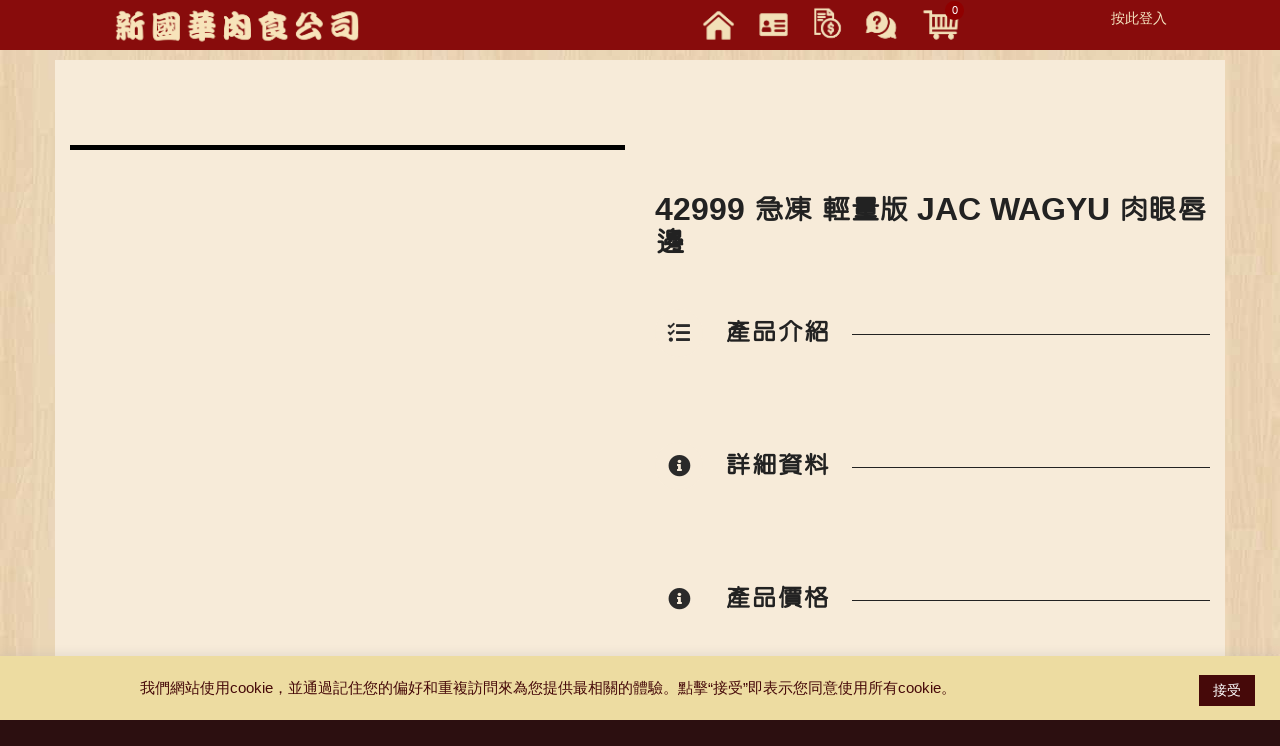

--- FILE ---
content_type: text/html; charset=UTF-8
request_url: https://nkwmeat.com/product/42999-%E6%80%A5%E5%87%8D-%E8%BC%95%E9%87%8F%E7%89%88-jac-wagyu-%E8%82%89%E7%9C%BC%E5%94%87%E9%82%8A/
body_size: 27991
content:
<!DOCTYPE html>
<html lang="zh-TW">

<head>
	<meta charset="UTF-8">
	<meta name="viewport" content="width=device-width, initial-scale=1, maximum-scale=1">
	<link rel="profile" href="http://gmpg.org/xfn/11">
	<link rel="pingback" href="https://nkwmeat.com/xmlrpc.php">
	
	<title>42999 急凍 輕量版 JAC WAGYU 肉眼唇邊 &#8211; NKW</title>
<link rel='dns-prefetch' href='//maps.googleapis.com' />
<link rel='dns-prefetch' href='//www.googletagmanager.com' />
<link rel='dns-prefetch' href='//fonts.googleapis.com' />
<link rel='dns-prefetch' href='//s.w.org' />
<link rel="alternate" type="application/rss+xml" title="訂閱《NKW》&raquo; 資訊提供" href="https://nkwmeat.com/feed/" />
<link rel="alternate" type="application/rss+xml" title="訂閱《NKW》&raquo; 留言的資訊提供" href="https://nkwmeat.com/comments/feed/" />
		<script type="text/javascript">
			window._wpemojiSettings = {"baseUrl":"https:\/\/s.w.org\/images\/core\/emoji\/13.0.1\/72x72\/","ext":".png","svgUrl":"https:\/\/s.w.org\/images\/core\/emoji\/13.0.1\/svg\/","svgExt":".svg","source":{"concatemoji":"https:\/\/nkwmeat.com\/wp-includes\/js\/wp-emoji-release.min.js?ver=5.6.16"}};
			!function(e,a,t){var n,r,o,i=a.createElement("canvas"),p=i.getContext&&i.getContext("2d");function s(e,t){var a=String.fromCharCode;p.clearRect(0,0,i.width,i.height),p.fillText(a.apply(this,e),0,0);e=i.toDataURL();return p.clearRect(0,0,i.width,i.height),p.fillText(a.apply(this,t),0,0),e===i.toDataURL()}function c(e){var t=a.createElement("script");t.src=e,t.defer=t.type="text/javascript",a.getElementsByTagName("head")[0].appendChild(t)}for(o=Array("flag","emoji"),t.supports={everything:!0,everythingExceptFlag:!0},r=0;r<o.length;r++)t.supports[o[r]]=function(e){if(!p||!p.fillText)return!1;switch(p.textBaseline="top",p.font="600 32px Arial",e){case"flag":return s([127987,65039,8205,9895,65039],[127987,65039,8203,9895,65039])?!1:!s([55356,56826,55356,56819],[55356,56826,8203,55356,56819])&&!s([55356,57332,56128,56423,56128,56418,56128,56421,56128,56430,56128,56423,56128,56447],[55356,57332,8203,56128,56423,8203,56128,56418,8203,56128,56421,8203,56128,56430,8203,56128,56423,8203,56128,56447]);case"emoji":return!s([55357,56424,8205,55356,57212],[55357,56424,8203,55356,57212])}return!1}(o[r]),t.supports.everything=t.supports.everything&&t.supports[o[r]],"flag"!==o[r]&&(t.supports.everythingExceptFlag=t.supports.everythingExceptFlag&&t.supports[o[r]]);t.supports.everythingExceptFlag=t.supports.everythingExceptFlag&&!t.supports.flag,t.DOMReady=!1,t.readyCallback=function(){t.DOMReady=!0},t.supports.everything||(n=function(){t.readyCallback()},a.addEventListener?(a.addEventListener("DOMContentLoaded",n,!1),e.addEventListener("load",n,!1)):(e.attachEvent("onload",n),a.attachEvent("onreadystatechange",function(){"complete"===a.readyState&&t.readyCallback()})),(n=t.source||{}).concatemoji?c(n.concatemoji):n.wpemoji&&n.twemoji&&(c(n.twemoji),c(n.wpemoji)))}(window,document,window._wpemojiSettings);
		</script>
		<style type="text/css">
img.wp-smiley,
img.emoji {
	display: inline !important;
	border: none !important;
	box-shadow: none !important;
	height: 1em !important;
	width: 1em !important;
	margin: 0 .07em !important;
	vertical-align: -0.1em !important;
	background: none !important;
	padding: 0 !important;
}
</style>
	<link rel='stylesheet' id='wp-block-library-css'  href='https://nkwmeat.com/wp-includes/css/dist/block-library/style.min.css?ver=5.6.16' type='text/css' media='all' />
<link rel='stylesheet' id='contact-form-7-css'  href='https://nkwmeat.com/wp-content/plugins/contact-form-7/includes/css/styles.css?ver=5.3.1' type='text/css' media='all' />
<link rel='stylesheet' id='cookie-law-info-css'  href='https://nkwmeat.com/wp-content/plugins/cookie-law-info/public/css/cookie-law-info-public.css?ver=2.0.6' type='text/css' media='all' />
<link rel='stylesheet' id='cookie-law-info-gdpr-css'  href='https://nkwmeat.com/wp-content/plugins/cookie-law-info/public/css/cookie-law-info-gdpr.css?ver=2.0.6' type='text/css' media='all' />
<link rel='stylesheet' id='gmw-frontend-css'  href='https://nkwmeat.com/wp-content/plugins/geo-my-wp/assets/css/gmw.frontend.min.css?ver=3.6' type='text/css' media='all' />
<link rel='stylesheet' id='pofw_product_options-css'  href='https://nkwmeat.com/wp-content/plugins/product-options-for-woocommerce/view/frontend/web/product/main.css?ver=5.6.16' type='text/css' media='all' />
<link rel='stylesheet' id='dashicons-css'  href='https://nkwmeat.com/wp-includes/css/dashicons.min.css?ver=5.6.16' type='text/css' media='all' />
<link rel='stylesheet' id='slick-twist-css'  href='https://nkwmeat.com/wp-content/plugins/twist-cc/assets/slick-theme.css?ver=1.3' type='text/css' media='all' />
<link rel='stylesheet' id='twist-css'  href='https://nkwmeat.com/wp-content/plugins/twist-cc/assets/twist.css?ver=1.3' type='text/css' media='all' />
<link rel='stylesheet' id='wpbforwpbakery-main-css'  href='https://nkwmeat.com/wp-content/plugins/wc-builder-pro//assets/css/main.css?ver=5.6.16' type='text/css' media='all' />
<style id='wpbforwpbakery-main-inline-css' type='text/css'>

   			.wpbforwpbakerypro_archive .vc_row.wpb_row.vc_row-fluid,
   			.wpbforwpbakery-single-product .vc_row.wpb_row.vc_row-fluid,
   			.wpbforwpbakerypro-page-template .vc_row.wpb_row.vc_row-fluid{
   				max-width: 1170px;
   				margin: 0 auto;
   			}
   			.wpbforwpbakerypro_archive .vc_row.wpb_row.vc_row-fluid[data-vc-full-width='true'],
   			.wpbforwpbakery-single-product .vc_row.wpb_row.vc_row-fluid[data-vc-full-width='true'],
   			.wpbforwpbakerypro-page-template .vc_row.wpb_row.vc_row-fluid[data-vc-full-width='true']{
				max-width:100%;
   			}
   	   
</style>
<link rel='stylesheet' id='woocommerce-smallscreen-css'  href='https://nkwmeat.com/wp-content/plugins/woocommerce/assets/css/woocommerce-smallscreen.css?ver=4.8.0' type='text/css' media='only screen and (max-width: 768px)' />
<style id='woocommerce-inline-inline-css' type='text/css'>
.woocommerce form .form-row .required { visibility: visible; }
</style>
<link rel='stylesheet' id='xs-front-style-css'  href='https://nkwmeat.com/wp-content/plugins/wp-social/assets/css/frontend.css?ver=3.0.4' type='text/css' media='all' />
<link rel='stylesheet' id='xs_login_font_login_css-css'  href='https://nkwmeat.com/wp-content/plugins/wp-social/assets/css/font-icon.css?ver=3.0.4' type='text/css' media='all' />
<link rel='stylesheet' id='xoo-cp-style-css'  href='https://nkwmeat.com/wp-content/plugins/added-to-cart-popup-woocommerce/assets/css/xoo-cp-style.css?ver=1.5' type='text/css' media='all' />
<style id='xoo-cp-style-inline-css' type='text/css'>
td.xoo-cp-pqty{
			    min-width: 120px;
			}
			.xoo-cp-container{
				max-width: 650px;
			}
			.xcp-btn{
				background-color: #460909;
				color: #ffffff;
				font-size: 14px;
				border-radius: 5px;
				border: 1px solid #460909;
			}
			.xcp-btn:hover{
				color: #ffffff;
			}
			td.xoo-cp-pimg{
				width: 20%;
			}
			table.xoo-cp-pdetails , table.xoo-cp-pdetails tr{
				border: 0!important;
			}
			table.xoo-cp-pdetails td{
				border-style: solid;
				border-width: 0px;
				border-color: #ebe9eb;
			}
</style>
<link rel='stylesheet' id='butcherhatti-body-font-css'  href='https://fonts.googleapis.com/css?family=Lato%3A100%2C400%2C700&#038;ver=5.6.16' type='text/css' media='all' />
<link rel='stylesheet' id='butcherhatti-menu-font-css'  href='https://fonts.googleapis.com/css?family=Dancing+Script%3A400%2C700&#038;ver=5.6.16' type='text/css' media='all' />
<link rel='stylesheet' id='themelooper_theme_google_font-css'  href='https://fonts.googleapis.com/css?family=Montserrat%3A100%7CLato%3A100%7COpen+Sans%3A300&#038;subset=latin%2Clatin-ext' type='text/css' media='all' />
<link rel='stylesheet' id='genericons-css'  href='https://nkwmeat.com/wp-content/themes/butcherhatti/genericons/genericons.css?ver=1.0' type='text/css' media='all' />
<link rel='stylesheet' id='butcherhatti-theme-style-css'  href='https://nkwmeat.com/wp-content/themes/butcherhatti/style.css?ver=1.0' type='text/css' media='all' />
<link rel='stylesheet' id='bootstrap-css'  href='https://nkwmeat.com/wp-content/themes/butcherhatti/css/bootstrap.css?ver=1.0' type='text/css' media='all' />
<link rel='stylesheet' id='font-awesome-css'  href='https://nkwmeat.com/wp-content/themes/butcherhatti/css/font-awesome/css/font-awesome.min.css?ver=1.0' type='text/css' media='all' />
<link rel='stylesheet' id='butcherhatti_responsive-css'  href='https://nkwmeat.com/wp-content/themes/butcherhatti/css/responsive.css?ver=1.0' type='text/css' media='all' />
<link rel='stylesheet' id='owl-carousel-css'  href='https://nkwmeat.com/wp-content/themes/butcherhatti/css/owl.carousel.css?ver=1.0' type='text/css' media='all' />
<link rel='stylesheet' id='bxslider-css'  href='https://nkwmeat.com/wp-content/themes/butcherhatti/css/bxslider.css?ver=1.0' type='text/css' media='all' />
<link rel='stylesheet' id='prettyphoto-css'  href='https://nkwmeat.com/wp-content/plugins/js_composer/assets/lib/prettyphoto/css/prettyPhoto.min.css?ver=6.2.0' type='text/css' media='all' />
<link rel='stylesheet' id='butcherhatti-color-css'  href='https://nkwmeat.com/wp-content/themes/butcherhatti/css/color.css?ver=1.0' type='text/css' media='all' />
<link rel='stylesheet' id='owl-animate-css'  href='https://nkwmeat.com/wp-content/themes/butcherhatti/css/animate.css?ver=1.0' type='text/css' media='all' />
<link rel='stylesheet' id='woo-style-css'  href='https://nkwmeat.com/wp-content/themes/butcherhatti/css/woo-style.css?ver=1.0' type='text/css' media='all' />
<link rel='stylesheet' id='selectize-css-css'  href='https://nkwmeat.com/wp-content/themes/butcherhatti/css/selectize.css?ver=1.0' type='text/css' media='all' />
<link rel='stylesheet' id='wqpmb-style-css'  href='https://nkwmeat.com/wp-content/plugins/wc-quantity-plus-minus-button/assets/css/style.css?ver=1.0.0' type='text/css' media='all' />
<link rel='stylesheet' id='um_crop-css'  href='https://nkwmeat.com/wp-content/plugins/ultimate-member/assets/css/um-crop.css?ver=2.7.0' type='text/css' media='all' />
<link rel='stylesheet' id='um_modal-css'  href='https://nkwmeat.com/wp-content/plugins/ultimate-member/assets/css/um-modal.css?ver=2.7.0' type='text/css' media='all' />
<link rel='stylesheet' id='um_ui-css'  href='https://nkwmeat.com/wp-content/plugins/ultimate-member/assets/libs/jquery-ui/jquery-ui.min.css?ver=1.12.1' type='text/css' media='all' />
<link rel='stylesheet' id='um_tipsy-css'  href='https://nkwmeat.com/wp-content/plugins/ultimate-member/assets/libs/tipsy/tipsy.min.css?ver=1.0.0a' type='text/css' media='all' />
<link rel='stylesheet' id='um_raty-css'  href='https://nkwmeat.com/wp-content/plugins/ultimate-member/assets/libs/raty/um-raty.min.css?ver=2.6.0' type='text/css' media='all' />
<link rel='stylesheet' id='um_fonticons_ii-css'  href='https://nkwmeat.com/wp-content/plugins/ultimate-member/assets/libs/legacy/fonticons/fonticons-ii.min.css?ver=2.7.0' type='text/css' media='all' />
<link rel='stylesheet' id='um_fonticons_fa-css'  href='https://nkwmeat.com/wp-content/plugins/ultimate-member/assets/libs/legacy/fonticons/fonticons-fa.min.css?ver=2.7.0' type='text/css' media='all' />
<link rel='stylesheet' id='select2-css'  href='https://nkwmeat.com/wp-content/plugins/ultimate-member/assets/libs/select2/select2.min.css?ver=4.0.13' type='text/css' media='all' />
<link rel='stylesheet' id='um_styles-css'  href='https://nkwmeat.com/wp-content/plugins/ultimate-member/assets/css/um-styles.css?ver=2.7.0' type='text/css' media='all' />
<link rel='stylesheet' id='um_profile-css'  href='https://nkwmeat.com/wp-content/plugins/ultimate-member/assets/css/um-profile.css?ver=2.7.0' type='text/css' media='all' />
<link rel='stylesheet' id='um_account-css'  href='https://nkwmeat.com/wp-content/plugins/ultimate-member/assets/css/um-account.css?ver=2.7.0' type='text/css' media='all' />
<link rel='stylesheet' id='um_misc-css'  href='https://nkwmeat.com/wp-content/plugins/ultimate-member/assets/css/um-misc.css?ver=2.7.0' type='text/css' media='all' />
<link rel='stylesheet' id='um_fileupload-css'  href='https://nkwmeat.com/wp-content/plugins/ultimate-member/assets/css/um-fileupload.css?ver=2.7.0' type='text/css' media='all' />
<link rel='stylesheet' id='um_datetime-css'  href='https://nkwmeat.com/wp-content/plugins/ultimate-member/assets/css/pickadate/default.css?ver=2.7.0' type='text/css' media='all' />
<link rel='stylesheet' id='um_datetime_date-css'  href='https://nkwmeat.com/wp-content/plugins/ultimate-member/assets/css/pickadate/default.date.css?ver=2.7.0' type='text/css' media='all' />
<link rel='stylesheet' id='um_datetime_time-css'  href='https://nkwmeat.com/wp-content/plugins/ultimate-member/assets/css/pickadate/default.time.css?ver=2.7.0' type='text/css' media='all' />
<link rel='stylesheet' id='um_scrollbar-css'  href='https://nkwmeat.com/wp-content/plugins/ultimate-member/assets/css/simplebar.css?ver=2.7.0' type='text/css' media='all' />
<link rel='stylesheet' id='um_responsive-css'  href='https://nkwmeat.com/wp-content/plugins/ultimate-member/assets/css/um-responsive.css?ver=2.7.0' type='text/css' media='all' />
<link rel='stylesheet' id='um_default_css-css'  href='https://nkwmeat.com/wp-content/plugins/ultimate-member/assets/css/um-old-default.css?ver=2.7.0' type='text/css' media='all' />
<script type='text/javascript' src='https://nkwmeat.com/wp-includes/js/jquery/jquery.min.js?ver=3.5.1' id='jquery-core-js'></script>
<script type='text/javascript' src='https://nkwmeat.com/wp-includes/js/jquery/jquery-migrate.min.js?ver=3.3.2' id='jquery-migrate-js'></script>
<script type='text/javascript' id='cookie-law-info-js-extra'>
/* <![CDATA[ */
var Cli_Data = {"nn_cookie_ids":[],"cookielist":[],"non_necessary_cookies":[],"ccpaEnabled":"","ccpaRegionBased":"","ccpaBarEnabled":"","strictlyEnabled":["necessary","obligatoire"],"ccpaType":"gdpr","js_blocking":"1","custom_integration":"","triggerDomRefresh":"","secure_cookies":""};
var cli_cookiebar_settings = {"animate_speed_hide":"500","animate_speed_show":"500","background":"#eddca1","border":"#b1a6a6c2","border_on":"","button_1_button_colour":"#460909","button_1_button_hover":"#380707","button_1_link_colour":"#fffffff","button_1_as_button":"1","button_1_new_win":"","button_2_button_colour":"#333","button_2_button_hover":"#292929","button_2_link_colour":"#444","button_2_as_button":"","button_2_hidebar":"","button_3_button_colour":"#3566bb","button_3_button_hover":"#2a5296","button_3_link_colour":"#fff","button_3_as_button":"1","button_3_new_win":"","button_4_button_colour":"#000","button_4_button_hover":"#000000","button_4_link_colour":"#333333","button_4_as_button":"","button_7_button_colour":"#61a229","button_7_button_hover":"#4e8221","button_7_link_colour":"#fff","button_7_as_button":"1","button_7_new_win":"","font_family":"inherit","header_fix":"","notify_animate_hide":"1","notify_animate_show":"","notify_div_id":"#cookie-law-info-bar","notify_position_horizontal":"right","notify_position_vertical":"bottom","scroll_close":"","scroll_close_reload":"","accept_close_reload":"","reject_close_reload":"","showagain_tab":"","showagain_background":"#fff","showagain_border":"#000","showagain_div_id":"#cookie-law-info-again","showagain_x_position":"100px","text":"#460909","show_once_yn":"","show_once":"10000","logging_on":"","as_popup":"","popup_overlay":"1","bar_heading_text":"","cookie_bar_as":"banner","popup_showagain_position":"bottom-right","widget_position":"left"};
var log_object = {"ajax_url":"https:\/\/nkwmeat.com\/wp-admin\/admin-ajax.php"};
/* ]]> */
</script>
<script type='text/javascript' src='https://nkwmeat.com/wp-content/plugins/cookie-law-info/public/js/cookie-law-info-public.js?ver=2.0.6' id='cookie-law-info-js'></script>
<script type='text/javascript' src='https://maps.googleapis.com/maps/api/js?region=HK&#038;libraries=places&#038;key=AIzaSyCm0nOxpW6sNpmL2jR4rtneCxhuZDV1Zm8&#038;language=zh-TW&#038;ver=3.6' id='google-maps-js'></script>
<script type='text/javascript' src='https://nkwmeat.com/wp-content/plugins/location-picker/map.js?ver=5.6.16' id='mapjs-js'></script>
<script type='text/javascript' src='https://nkwmeat.com/wp-includes/js/jquery/ui/core.min.js?ver=1.12.1' id='jquery-ui-core-js'></script>
<script type='text/javascript' src='https://nkwmeat.com/wp-content/plugins/product-options-for-woocommerce/view/frontend/web/product/main.js?ver=5.6.16' id='pofw_product_options-js'></script>
<script type='text/javascript' src='https://nkwmeat.com/wp-content/plugins/twist-cc/assets/slick.min.js?ver=1.3' id='slick-js-js'></script>
<script type='text/javascript' src='https://nkwmeat.com/wp-content/plugins/twist-cc/assets/venobox.min.js?ver=1.3' id='venobox-js-js'></script>
<script type='text/javascript' src='https://nkwmeat.com/wp-content/plugins/woocommerce/assets/js/jquery-blockui/jquery.blockUI.min.js?ver=2.70' id='jquery-blockui-js'></script>
<script type='text/javascript' id='wc-add-to-cart-js-extra'>
/* <![CDATA[ */
var wc_add_to_cart_params = {"ajax_url":"\/wp-admin\/admin-ajax.php","wc_ajax_url":"\/?wc-ajax=%%endpoint%%","i18n_view_cart":"\u67e5\u770b\u8cfc\u7269\u8eca","cart_url":"https:\/\/nkwmeat.com\/cart\/","is_cart":"","cart_redirect_after_add":"no"};
/* ]]> */
</script>
<script type='text/javascript' src='https://nkwmeat.com/wp-content/plugins/woocommerce/assets/js/frontend/add-to-cart.min.js?ver=4.8.0' id='wc-add-to-cart-js'></script>
<script type='text/javascript' id='xs_front_main_js-js-extra'>
/* <![CDATA[ */
var rest_config = {"rest_url":"https:\/\/nkwmeat.com\/wp-json\/","nonce":"7488841b48","insta_enabled":""};
/* ]]> */
</script>
<script type='text/javascript' src='https://nkwmeat.com/wp-content/plugins/wp-social/assets/js/front-main.js?ver=3.0.4' id='xs_front_main_js-js'></script>
<script type='text/javascript' src='https://nkwmeat.com/wp-content/plugins/js_composer/assets/js/vendors/woocommerce-add-to-cart.js?ver=6.2.0' id='vc_woocommerce-add-to-cart-js-js'></script>
<script type='text/javascript' id='xs_social_custom-js-extra'>
/* <![CDATA[ */
var rest_api_conf = {"siteurl":"https:\/\/nkwmeat.com","nonce":"7488841b48","root":"https:\/\/nkwmeat.com\/wp-json\/"};
var wsluFrontObj = {"resturl":"https:\/\/nkwmeat.com\/wp-json\/","rest_nonce":"7488841b48"};
/* ]]> */
</script>
<script type='text/javascript' src='https://nkwmeat.com/wp-content/plugins/wp-social/assets/js/social-front.js?ver=5.6.16' id='xs_social_custom-js'></script>

<!-- Google Analytics snippet added by Site Kit -->
<script type='text/javascript' src='https://www.googletagmanager.com/gtag/js?id=UA-210518278-1' id='google_gtagjs-js' async></script>
<script type='text/javascript' id='google_gtagjs-js-after'>
window.dataLayer = window.dataLayer || [];function gtag(){dataLayer.push(arguments);}
gtag('set', 'linker', {"domains":["nkwmeat.com"]} );
gtag("js", new Date());
gtag("set", "developer_id.dZTNiMT", true);
gtag("config", "UA-210518278-1", {"anonymize_ip":true});
gtag("config", "G-TE3C10RREM");
</script>

<!-- End Google Analytics snippet added by Site Kit -->
<script type='text/javascript' src='https://nkwmeat.com/wp-content/plugins/ultimate-member/assets/js/um-gdpr.min.js?ver=2.7.0' id='um-gdpr-js'></script>
<script type='text/javascript' id='alg-wc-checkout-files-upload-ajax-js-extra'>
/* <![CDATA[ */
var ajax_object = {"ajax_url":"https:\/\/nkwmeat.com\/wp-admin\/admin-ajax.php"};
var alg_wc_checkout_files_upload = {"max_file_size":"734003.2","max_file_size_exceeded_message":"\u4e0a\u50b3\u5716\u7247\u6a94\u6848\u5927\u5c0f\u9650\u5236\uff1a 0.7 MB.","progress_bar_enabled":""};
/* ]]> */
</script>
<script type='text/javascript' src='https://nkwmeat.com/wp-content/plugins/checkout-files-upload-woocommerce/includes/js/alg-wc-checkout-files-upload-ajax.js?ver=2.0.3' id='alg-wc-checkout-files-upload-ajax-js'></script>
<link rel="https://api.w.org/" href="https://nkwmeat.com/wp-json/" /><link rel="alternate" type="application/json" href="https://nkwmeat.com/wp-json/wp/v2/product/116538" /><link rel="EditURI" type="application/rsd+xml" title="RSD" href="https://nkwmeat.com/xmlrpc.php?rsd" />
<link rel="wlwmanifest" type="application/wlwmanifest+xml" href="https://nkwmeat.com/wp-includes/wlwmanifest.xml" /> 
<meta name="generator" content="WordPress 5.6.16" />
<meta name="generator" content="WooCommerce 4.8.0" />
<link rel="canonical" href="https://nkwmeat.com/product/42999-%e6%80%a5%e5%87%8d-%e8%bc%95%e9%87%8f%e7%89%88-jac-wagyu-%e8%82%89%e7%9c%bc%e5%94%87%e9%82%8a/" />
<link rel='shortlink' href='https://nkwmeat.com/?p=116538' />
<link rel="alternate" type="application/json+oembed" href="https://nkwmeat.com/wp-json/oembed/1.0/embed?url=https%3A%2F%2Fnkwmeat.com%2Fproduct%2F42999-%25e6%2580%25a5%25e5%2587%258d-%25e8%25bc%2595%25e9%2587%258f%25e7%2589%2588-jac-wagyu-%25e8%2582%2589%25e7%259c%25bc%25e5%2594%2587%25e9%2582%258a%2F" />
<link rel="alternate" type="text/xml+oembed" href="https://nkwmeat.com/wp-json/oembed/1.0/embed?url=https%3A%2F%2Fnkwmeat.com%2Fproduct%2F42999-%25e6%2580%25a5%25e5%2587%258d-%25e8%25bc%2595%25e9%2587%258f%25e7%2589%2588-jac-wagyu-%25e8%2582%2589%25e7%259c%25bc%25e5%2594%2587%25e9%2582%258a%2F&#038;format=xml" />
<meta name="generator" content="Site Kit by Google 1.50.0" /><style type='text/css' id='wqpmb_internal_css'>.qib-button-wrapper button.qib-button,.qib-button-wrapper .quantity input.input-text.qty.text{
}</style>		<style type="text/css">
			.um_request_name {
				display: none !important;
			}
		</style>
		
<style>
.dgwt-topbar.dgwt-wcas-has-submit
	{
		visibility: hidden;
	}
</style>
<meta name="facebook-domain-verification" content="e8hp74qbzb92xwf4b26ifj68580nw7" />
<script type="text/javascript">
	function isFacebookApp() {
        var ua = navigator.userAgent || navigator.vendor || window.opera;
        return (ua.indexOf("FBAN") > -1) || (ua.indexOf("FBAV") > -1);
    } 
		 jQuery( function($){
    if(isFacebookApp()){
		alert('您正在使用facebook內建瀏覽器, 為確保您能順暢瀏覽本網站,請點擊右下角 [....] -> "以瀏覽器開啟"');
         // fade in notice bar when detect Facebook in-app browser
		 var fb_notice='div[class="notice-bar"]';
         $(fb_notice).fadeIn();

    }
			  });
</script>
	<script type="text/javascript">
		var timeout;
 
jQuery( function( $ ) {
	$('.woocommerce').on('change', 'input.qty', function(){
 
		if ( timeout !== undefined ) {
			clearTimeout( timeout );
		}
 
		timeout = setTimeout(function() {
			$("[name='update_cart']").trigger("click");
		}, 1000 ); // 1 second delay, half a second (500) seems comfortable too
 
	});
} );

	</script>

	<style>

	.cart-subtotal{
		display:none;
	}
	/*.dgwt-topbar.dgwt-wcas-has-submit
	{
		    visibility: hidden;
	}
*/
</style>
	<noscript><style>.woocommerce-product-gallery{ opacity: 1 !important; }</style></noscript>
	<meta name="generator" content="Powered by WPBakery Page Builder - drag and drop page builder for WordPress."/>
<style type="text/css">#nav li a{font-family:"Open Sans",sans-serif;}#nav li a{font-family:"Open Sans",sans-serif;}body h1{font-family:"Open Sans",sans-serif;}body h2{font-family:"Open Sans",sans-serif;}body h3{font-family:"Open Sans",sans-serif;}body h4{font-family:"Open Sans",sans-serif;}body h5{font-family:"Open Sans",sans-serif;}body h6{font-family:"Open Sans",sans-serif;}body p{color:#777777}#nav li a{color:#fff;}body h1{color:#fff;}body h2{color:#222222;}body h3{color:#222222;}body h4{color:#fff;}body h5{color:#fff;}body h6{color:#fff;}</style><style id="stylesheet">::selection {

			background: ; /* Safari */

			color:#fff;

		}
		::-moz-selection {

			background: ; /* Firefox */

			color:#fff;

		}.head-top, .head-top .right-side .dropdown-menu, .team-box:hover .text-col, .footer-section-2, .product-detail .nav > li > a:hover, .product-detail .nav > li > a:focus, .product-detail .nav-tabs > li.active > a, .product-detail .nav-tabs > li.active > a:hover, .product-detail .nav-tabs > li.active > a:focus, .outlet-detail .mCS-3d-thick-dark.mCSB_scrollTools .mCSB_dragger .mCSB_dragger_bar, .outlet-detail .mCS-3d-thick.mCSB_scrollTools .mCSB_dragger .mCSB_dragger_bar, .gallery-section a.load:hover, #nav li ul li a:before, .cart-holder .number, #footer .wpcf7-form input[type="submit"], .bx-framework-slider .bx-wrapper .bx-pager.bx-default-pager a:hover, .bx-framework-slider .bx-wrapper .bx-pager.bx-default-pager a.active, .blog-post-holder .slide .caption .holder a.bx_post_slider_btn, .blog-post-holder .bx-wrapper .bx-pager.bx-default-pager a:hover, .blog-post-holder .bx-wrapper .bx-pager.bx-default-pager a.active, #home-slider .caption .holder a.post_slider_btn, #main-woo .products .add_to_cart_button, span.onsale, #main-woo .products .added_to_cart, .woocommerce .button, #commentform .submit, .cart-holder .number, .cart-listed ul li .wc-forward, .menu-slider .owl-theme .owl-dots .owl-dot.active span, .menu-slider .owl-theme .owl-dots .owl-dot:hover span, .blog-section .post-box a.btn-readmore, .pagination-box .page-numbers.current, .blog-section .post-box .comment-box .comment-reply-link

		{
			background:; 

		}.cart-holder .fa, .menu-footer-menu-container ul li a:hover, .product-section .product-box .thumb span.pro-price.strikeout, body h2 span, #main-woo .products li span.price del, .woocommerce-pagination .page-numbers li, .woocommerce-pagination .page-numbers li a, .woocommerce a.remove, .lost_password a, .lost_password a:hover, .type-product .summary.entry-summary del, .type-product .summary.entry-summary del span, .product_meta a, #main-woo .products li span.price del span, .woocommerce-LoopProduct-link a:hover h3, .popular-post-widget .text-col span.date, .cart-holder .cart_list li a:hover, .menu-items .menu-box .menu-price, .menu-list ul li span, .pagination-box .pagination > li > a, .pagination-box .pagination-box .pagination > li > span, .pagination-box .pagination > li > a, .pagination-box .pagination > li > span, .blog-section .post-box .comment-box .comment-metadata a, .head-top .right-side button, #banner .caption h1 span, #nav li.active ul li a, .head-row-2 .navbar-inverse .navbar-nav > .active > a, .head-row-2  .navbar-inverse .navbar-nav > .active > a:hover, .head-row-2  .navbar-inverse .navbar-nav > .active > a:focus, strong.subheading, .team-box .text-col h3, .team-social li a:hover, .team-box:hover .team-social li a:hover, .title-box strong.title, .footer-social li a:hover, .footer-menu ul li a:hover, #inner-banner h1 span, .coming-soon h1 span, .outlet-box:hover a.loaction, .outlet-detail .nav-tabs > li > a, .outlet-detail strong.email a, #filter li a:hover, #filter .current, #filter li a.selected, .rate-list .text-col ul li:hover
		{
	
			color:; 

		}a.btn-style-1, .footer-box form input[type="submit"], .newsletter form input[type="submit"]:hover
		{

			background-color:; 

		}.rate-list .left-box, .team-social, .team-social li a:hover, .number-box
		{

			border-color:; 

		}</style><link rel="icon" href="https://nkwmeat.com/wp-content/uploads/2020/06/cropped-nkw_logo_fin-150x150-1-32x32.png" sizes="32x32" />
<link rel="icon" href="https://nkwmeat.com/wp-content/uploads/2020/06/cropped-nkw_logo_fin-150x150-1-192x192.png" sizes="192x192" />
<link rel="apple-touch-icon" href="https://nkwmeat.com/wp-content/uploads/2020/06/cropped-nkw_logo_fin-150x150-1-180x180.png" />
<meta name="msapplication-TileImage" content="https://nkwmeat.com/wp-content/uploads/2020/06/cropped-nkw_logo_fin-150x150-1-270x270.png" />
		<style type="text/css" id="wp-custom-css">
				/*Checkout special*/
	label.redtext{
		color:red!important;
		font-size:22px;
	}
	

/*ALL - Header bar customization*/

@font-face {
    font-family: HanWangHeiHeavy;  
    src: url(https://nkwmeat.com/wp-content/fonts/wt034.ttf);  
}

/*Cat page inner banner*/
	 #inner-banner {                          display: block;                        margin-top: 80px;
	}     
#inner-banner h1{
	margin:20px 0;
}


/*Width to set display mobile header menu*/

@media (min-width: 768px) {
    .navbar-collapse.collapse {
        display: none!important;
    }
}


/*ALL - Header Bar fixed & BG Color */


/*Search bar within Topbar*/

.dgwt-topbar {
    margin-top: -50px;
    margin-left: 50px;
    margin-right: 100px;
    max-width: 300px;
    display: inline-block;
}

.dgwt-wcas-search-submit-topbar {
    overflow: visible;
    position: absolute;
    border: 0;
    padding: 0;
    margin: 0;
    cursor: pointer;
    height: 40px;
    min-width: 50px;
    line-height: 100%;
    min-height: 100%;
    right: 0;
    left: auto;
    top: 0;
    bottom: auto;
    padding: 0 15px;
    color: #460909;
    background-color: #f4e4c0;
    border-radius: 0 2px 2px 0;
    -webkit-border-radius: 0 2px 2px 0;
    text-shadow: 0 -1px 0 rgba(0, 0, 0, .3);
    -webkit-box-shadow: none;
    box-shadow: none;
    -webkit-appearance: none;
}


/*Menu activation height*/

.col-all,
.col-all-before {
    height: 50px;
}


/*Deafult header height*/

.head-top {
    position: fixed;
    height: 50px;
    background: #880c0c;
}


/*Header logo width*/

.header-logo {
    width: 250px;
    float: left;
		margin-left:42px;
}


/*Header menu icon (except cart icon) position*/

.header-menu {
    width: 50px;
}

.loginout {
    position: absolute;
    right: 5%;
    top: 15%;
    color: #f4e4c0;
}

.loginout a {
    color: #f4e4c0;
}

.desktopd {
    display: inline-block;
}


/*Cart icon color*/

.cart-holder .fa {
    color: #f2e0b8;
    background: none;
    padding-right: 20px;
}


/*Cart Button CSS*/

a.button.checkout.wc-forward {
    background: #460909;
    display: inline-block;
    font: 300 13px/13px "Open Sans", sans-serif;
    padding: 12px 16px;
    position: relative;
    text-align: center;
    text-decoration: none;
    text-transform: uppercase;
    z-index: 11;
    float: none;
    margin: 0 0 0 5px;
    color: #fff;
    border-radius: 0.6em;
}


/*dropdown cart*/


.cartmenu:hover + .dropdown-menu{
	display:block;
}

/*Blog Css*/

/*Blog image by postshow*/
.sp-pcp-post .sp-pcp-post-thumb-area img {
display:block;
max-width: 85%;
margin-left: auto!important;
margin-right: auto!important;
border-radius:1.2em;
margin-top:5px;
}

/*Blog title and content by postshow*/
.sp-pcp-title , .sp-pcp-post-content{
	padding:5px;
}




	
.blog-section{
	margin-top:80px;
	margin-bottom:80px;
}
.post-box .img-frame{
	margin-top:20px;
}
.blog-section .post-box .img-frame:hover img {
opacity:unset;
transform: unset;
-moz-transform: unset;
-webkit-transform: unset;
}

.bloghr{
	border:solid 1px #460909;
}

/*Single Blog title and layout*/
.blog-table td, .blog-table{
	border:none;
}
.blog-table-title{
	font-size:32px;
	font-weight:bold;
	line-height:30px;
}

.blog-table-title a:hover{
color:#900;
	text-decoration:none;
	cursor:default;
}
.blog-table-date{
	font-size:20px;
	line-height:18px;
	color:#222;
	cursor:default;
}

.blog-table-td-thumbnail {
	width:15%;
}
.blog-table-td-title {
	width:85%;
}
/*back btn*/
.blog-botton{
	border-radius: 1em;
  margin-top: -30px;
  padding: 5px 5px;
	color:#fff;
}


/*New Category food title fonts*/

#cat_title{
font: italic 700 100px/100px "HanWangHeiHeavy",sans-serif!important;
color: #fff!important;
margin: 0 0 20px;
}


/*New desktop menu in main page*/

/*Product menu fonts*/
.menu_title {
font: 500 30px/36px "HanWangHeiHeavy", sans-serif;
color: #000;
margin-left: 38px;
margin-bottom:22px;
}


#menu-category-1 .menu-item-68803 ul, #menu-category-1 .menu-item-68804 ul, #menu-category-1 .menu-item-68812 ul{
	display:none;
}
#menu-category-1 .menu-item-68803:hover > ul, #menu-category-1 .menu-item-68804:hover > ul, #menu-category-1 .menu-item-68812:hover > ul{
	display:block;
}

#menu-category-1 a{
 font: 500 28px/36px "HanWangHeiHeavy", sans-serif; 
color: #222;
}
#menu-category-1 .sub-menu a{
 font: 500 24px/28px "HanWangHeiHeavy", sans-serif; 

}

@media only screen and (max-width: 992px) {
	.menu_title {
font: 500 24px/24px "HanWangHeiHeavy", sans-serif;
color: #000;
margin-left: 8px;
}
	
	#menu-category-1 a{
 font: 400 18px/24px "HanWangHeiHeavy", sans-serif; 
color: #222;
		margin-left: -20px;
}
	
	
	

	
	
}
	


/*Predefined Mobile -  Dropdown Menu*/


/*Menu Button for Mobile Menu*/

.headtop-menu-btn {
    z-index: -1;
    position: absolute;
   left: 0px;
    top: 0px;
    visibility: hidden;
}


/*Mobile search bar width*/

.dgwt-wcas-search-form-mobile {
    width: 100%;
}


/*Mobile - Dropdown Menu*/

.dropdown-menubar ul {
    list-style: none;
    position: absolute;
}


/*Mobile - Dropdown Menu*/

.dropdown-menubar {
    visibility: hidden;
    /*Height activation*/
    max-height: 60px;
}


/*Mobile - hidden for X*/

.dropdown-menubar-x {
    display: none;
}

/*Mobile -  Dropdown Menu single item*/

.dropdown-menubar-item {
    width: 50px;
    display: block;
}

/*Mobile - hidden for dropdown header logo*/

.dropdown-header-logo {
    width: 0px;
    float: left;
    visibility: hidden;
}


/*Mobile Shopping cart icon*/

.dropdown-menu-bar-item-w {
    font-size: 32px;
    color: #f2e0b8;
    padding-left: 10px;
    padding-right: 10px;
    padding-top: 8px;
}

.dropdown-menubar-item-txt-w {
    font-size: 24px;
    color: #f2e0b8;
    vertical-align: middle;
    padding-top: 2px;
}


/*Cart icon floating*/

.cart-holder-dropdown-menubar-item {
    float: left;
}


/*ALL - Header bar customization END*/

/*Main page menu*/
hr.menu_title_hr {
border-top: 1px solid #460909;
margin-left: 10%;
margin-right: 10%;
}





/*ALL - Footer bar customization*/


/*Footer BG position*/

#footer {
    background-position: bottom;
    background-repeat: repeat-x;
}

.copyrights_fonts {
    color: #fff;
}
.copyrights_fonts_hidden {
    color: #46090900;
}

.copyrights_fonts:hover ,.copyrights_fonts_hidden:hover {
    text-decoration: none;
}
.copyrights_fonts_hidden:hover {
   color: #46090900;
}
/*Main page new menu start------------------*/
.footer_menu{
	font: 400 18px/28px "HanWangHeiHeavy", sans-serif;
	color: #f4e4c0;
	padding-top:30px;

	
}
.footer_menu a{
	font: 400 18px/28px "HanWangHeiHeavy", sans-serif;
	color: #f4e4c0;
	text-decoration:none;
	padding: 0 2px 0 2px;
}

.footer_menu a:hover{
	color:#fff;
}

.footer_menu_bg{
	width:100%; 
	background-color:#460909; 	       
	position:fixed; 
	bottom:0px; 
	z-index:999; 
}




/*MiniCart & cart dt setting */
dt {font-weight:unset;
font-size:14px;
margin:10px 0 0 0;
}
dd {margin:0 0 0 0;}




/* menu button - label tag */
.menu-btn {
    position: relative;
    display: inline-block;
    font-size: 18px;
    text-align: left;
    z-index: 3;
		padding: 0 10px 0 10px;
	
}

.menu-btn__text {
    margin: auto;
    color: #fff;
    display: block;
    visibility: visible;
    opacity: 1;
		color:#f4e4c0;
		font-weight:unset;
	
}


.menu-btn:hover .menu-btn__text {
    color: #fff;
}

.close-menu {
    position: fixed;
		bottom:0;
		left:0;
    width: 100%;
    height: 10vh;
    cursor: url(http://theorthodoxworks.com/demo/images/cross.svg),auto;
    -webkit-transition-property: all;
    transition-property: all;
    -webkit-transition-duration: .3s;
    transition-duration: .3s;
    -webkit-transition-delay: 0s;
    transition-delay: 0s;
    visibility: hidden;
    opacity: 0;
}

/* checked */
.check:checked ~ .drawer-menu {
    -webkit-transition-delay: .3s;
    transition-delay: .0s;
    -webkit-transform: none;
    -ms-transform: none;
    transform: none;
    opacity: 1;
    z-index: 2;
		visibility:visible;
}


.check:checked ~ .drawer-menu a{

}

.check:checked ~ .menu-btn .menu-btn__text {
    opacity: .5;
}


.check:checked ~ .close-menu {
    -webkit-transition-duration: .5s;
    transition-duration: 1s;
    -webkit-transition-delay: .1s;
    transition-delay: .3s;
    visibility: visible;
    z-index: 3;
}
/*Mobile settings*/
@media only screen and (max-width: 768px) {
	
	.drawer-menu{
	padding-top:30vh;
}
	
	#menu-category-1 a {
		padding-left:15vw;
}

	
	.dropdown-menubar ul ul{
		position:relative!important;
		width:100%;
		margin-left:0px;

	}

	
	li.menu-item-68803 ul, li.menu-item-68804 ul, li.menu-item-68812 ul{
	display:none;
}
li.menu-item-68803:hover > ul, li.menu-item-68804:hover > ul, li.menu-item-68812:hover > ul{
	display:block;
	}
}


/*Facebook in-app broswer notice*/

.notice-bar {
    display: none;
    width: 100%;
    position: fixed;
    bottom: 0;
    left: 0;
    padding: 20px 20px 20px 20px;
    background: #460909;
    color: white;
    font-size: 0.8em;
    font-weight: bold;
    z-index: 99999;
    font-size: 24px;
}


/* Footer Customization*/

.logo-footer img {
    max-width: 300px;
}

.widget_nav_menu ul li a {
    font: 20px/24px "Lato", sans-serif;
    color: #777;
    display: block;
    padding: 8px 10px 8px 15px;
}

.widget_nav_menu {
    float: left;
    width: 130%;
    margin-bottom: 30px;
}

.widget_text .textwidget p {
    font: 18px/24px "Lato", sans-serif;
    color: #fff!important;
    display: block;
}

.footer_text {
    color: #ffffff;
}

.footer_text:hover {
    color: #fff;
}


/*cookie bar*/

.cli_settings_button {
    display: none;
}

.cli-style-v2 .cli-bar-message {
    width: 85%;
    text-align: center;
}

.large.cli-plugin-button,
.large.cli-plugin-button:visited {
    margin-left: 50px;
}


/*ALL - Footer bar customization END*/


/*ALL - Other CSS layout*/


/*Register - Message*/

.um.um-register .um-postmessage {
    margin-top: 70px!important;
    margin-bottom: 70px!important;
    margin-right: 10px;
    font-size: 20px!important;
}


/*Product title bold in each page*/

.woocommerce-loop-product__title {
    		font-weight: 800;
        overflow: hidden;
        text-overflow: ellipsis;
        display: -webkit-box;
        -webkit-line-clamp: 3;
        -webkit-box-orient: vertical;
        line-height: 22px;
    }


/*Hide add to cart button after adding to cart*/

.added_to_cart.wc-forward {
    display: none;
}


/*Product list img*/

img.attachment-woocommerce_thumbnail.size-woocommerce_thumbnail {
    border-radius: 25px;
    border: 1px solid #aaaaaa;
}


/*Product list on hover effect*/

img.attachment-woocommerce_thumbnail.size-woocommerce_thumbnail:hover {
    opacity: 0.8;
    border-radius: 25px;
    border: 2px solid #460909;
}

/*About us*/
.aboutus p{
 font-size:18px;
color:#222;
}


/*Mini Cart bg color disable*/

.cart-listed ul li .woocommerce-Price-amount.amount {
    font: 700 18px/18px 'Lato', sans-serif;
    color: #222;
    background-color: #fff!important;
}


/*Mini Cart Scrolling*/

ul.woocommerce-mini-cart.cart_list.product_list_widget {
    overflow-y: auto;
    -webkit-overflow-scrolling: touch;
    max-height: 450px;
}


/*Mini Cart Btn*/

p.woocommerce-mini-cart__total.total {
    text-align: center;
}

.woocommerce-mini-cart__total.total strong {
    font: 600 16px/16px 'Lato', sans-serif;
    color: #222;
    display: inline-block;
}

.woocommerce-Price-amount.amount {
    font: 600 16px/16px 'Lato', sans-serif;
    color: #222;
    display: inline-block;
}

.woocommerce-mini-cart__buttons.buttons {
    display: block;
    text-align: center;
    margin: 0;
}

.x-anchor-text-primary {
    background: #460909;
    display: inline-block;
    font: 300 13px/13px "Open Sans", sans-serif;
    padding: 12px 16px;
    position: relative;
    text-align: center;
    text-decoration: none;
    text-transform: uppercase;
    z-index: 11;
    float: none;
    margin: 0 0 0 5px;
    color: #fff;
    border-radius: 0.6em;
}

.xoo-cp-container {
    background-color: rgb(247, 235, 217);
}


/*404 page layout*/

.page-404 p {
    float: left;
    width: 100%;
    text-align: center;
    margin: 100px 0 50px 0;
    font-size: 20px!important;
}

.btn-row-404 {
    margin-bottom: 50px;
}

.btn-404 {
    font: 300 18px/18px 'Open Sans', sans-serif;
    color: #fff;
    text-transform: uppercase;
    text-decoration: none;
    padding: 14px 33px;
    text-align: center;
    position: relative;
    z-index: 11;
    border-radius: 10px;
    background: #460909;
}

.error-page.search_page_404 {
    margin: 0px;
    margin-bottom: 100px;
}

.error-page {
    float: left;
    width: 100%;
    text-align: center;
}

.error-page p {
    font: 400 24px 'Open Sans', sans-serif;
    color: #000;
    margin: 0 0 150px 0;
}


/*Search Page Layout*/

.butcherhatti_index {
    float: none;
    width: 100%;
    display: inline-block;
}


/*Search Page result title*/
p .search_result {
    padding-left: 3%;
    font: 20px/20px "Lato", sans- serif;
}
.heading-row h4 a {
  color: #3f3f3f;
	font-weight: 800;
	overflow: hidden;
	text-overflow: ellipsis;
	display: -webkit-box;
	-webkit-line-clamp: 3;
	-webkit-box-orient: vertical;
}
.heading-row h4 a:hover {
    color: #3f3f3f;
    text-decoration: underline;
}
.heading-row {
    min-height: 70px;
}
/*Search page img settings*/
.blog-section .post-box .img-frame {
    background: #f5f2ea10;
}
.img-frame img {
  	/*max-height:207px!important;*/
    border-radius: 25px;
		display:block;
}
.search_page .img-frame {
    float: left;
    padding: 10px;
    box-sizing: border-box;
    -moz-box-sizing: border-box;
    -webkit-box-sizing: border-box;
		height:237px;
}
.search_page .img-frame img {
    min-height: 207px;
    width: 100%;
    margin-bottom: 10px;
}
.search_page .img-frame:hover img {
    opacity: 0.8!important;
    transform: unset!important;
    -moz-transform: unset!important;
    -webkit-transform: unset!important;
    transition: unset!important;
    -moz-transition: unset!important;
    border-radius: 25px;
    border: 2px solid #460909;
}
/*Search page product title padding*/
.blog-section .post-box .text-box {

    margin: 40px 0 0;
}
/*Search Page Price tag*/
.search_page .price {
    position: absolute;
    margin-top: 10px;
}
/*Search page Price tag font*/
.search_page .woocommerce-Price-amount.amount_search {
    font: 28px/28px "Lato", sans-serif;
    color: #460909;
    ;
    max-width: 200px;
    font-weight: 600;
    padding-left: 20px;
}
/*Search page readmore position*/
.search_page .btn-readmore {
    margin-top: 5px!important;
}
/*Search page product border unset*/
.butcherhatti_index {
    border-bottom: unset!important;
}
.search_page h4 {
    margin-top: -9%;
    line-height: 110%;
    padding-left: 20px;
    height: 10px;
}
/*Layout of search page items*/
.search_page .post-box.butcherhatti_index {
    float: left;
    width: 23%;
    position: relative;
    background: #f5f2ea75;
    padding: 10px!important;
    margin: 0 auto 20px 1%!important;
    border-radius: 15px;
    box-shadow: 0 0 5px rgba(0, 0, 0, 0.2);
    -moz-box-shadow: 0 0 5px rgba(0, 0, 0, 0.2);
    -webkit-box-shadow: 0 0 5px rgba(0, 0, 0, 0.2);
}
/*Pagination settings and padding*/
.navigation.paging-navigation{
	padding-bottom:50px;
}
.paging-navigation .pagination a, .page-numbers.dots {
	background: #f5f2ea75;
}
.paging-navigation .page-numbers.current, .paging-navigation .pagination a, .page-numbers.dots{
	border-radius:1.2em;
}

/*No padding between msg and items*/
.blog-section {
    padding: 0px;
}
.woocommerce-info {
    margin-top: 50px;
}

/*Adjust shopping cart number*/
.number {
    text-align: center;
}

/*Img - Place holder css */

img.woocommerce-placeholder.wp-post-image {
    display: block;
    width: 100%;
    height: auto;
}


/*Add to cart pop up box*/


/*Title font*/

td.xoo-cp-ptitle a {
    font-size: 16px;
}


/*Pages Banner top padding*/

.wbm_banner_image img {
    padding-top: 50px;
}


/*Product review css*/

[class*=glsr-]  {
font: 600 22px/22px "cwtexyen", sans-serif;
}

/*No review text color*/
.glsr-no-margins {
	color:#333;
}

/*Review title css*/
.glsr-default form.glsr-form label.glsr-label {
	font-size:22px;
}

/*Review checkbox*/
.glsr-default form.glsr-form .glsr-toggle label{
	font-size:18px;
}

/*Textbox width*/
[class*=glsr-field]
{
	width:50vw;
}

/*ALL - Other CSS layout END*/


/*-------------------------------------------------Responsive Settings under 1200px-------------------------------------------------*/

@media (max-width: 1200px) and (min-width: 992px) {
    .dgwt-topbar {
        margin-top: -50px;
        margin-left: 20px;
        margin-right: 20px;
        max-width: 120px;
        display: inline-block;
    }
	 /*Layout of search page items*/
    .search_page .post-box.butcherhatti_index {
        width: 29%;
        padding: 10px!important;
        margin: 0 auto 20px 3%!important;
    }
	.heading-row h4 a {
display: -webkit-box;
-webkit-line-clamp: 3;
-webkit-box-orient: vertical;
}
    /*Search  heading row*/
    .heading-row {
        height: 90px!important;
    }
    /*Search item price*/
    .search_page .price {
        position: absolute;
        margin-top: -25px;
    }
    .search_page .woocommerce-Price-amount.amount_search {
        font: 20px/20px "Lato", sans-serif;
        font-weight: 800;
    }
	
}


/*-------------------------------------------------Responsive Settings under 992px-------------------------------------------------*/

@media (max-width: 991px) and (min-width: 769px) {
	
/*Cat page inner banner*/
	 #inner-banner {                          display: block;                        margin-top: 80px!important;
	}      
	
	/*Mobile menu hide incat page*/
	
	#mobilemenuhide{
		display:none;
	}

	
    /*Product Fontsize */
    .woocommerce-loop-product__title {
        overflow: hidden;
        text-overflow: ellipsis;
        display: -webkit-box;
        -webkit-line-clamp: 3;
        -webkit-box-orient: vertical;
        line-height: 22px;
    }
    /*Search Bar*/
    .dgwt-topbar {
        margin-top: -50px;
        margin-left: 20px;
        margin-right: 20px;
        max-width: 120px;
    }
    /*Header logo width*/
    .header-logo {
        width: 200px;
        margin-top: 5px;
				margin-left:43px;
			
    }
    /*Header menu icon (except cart icon) position*/
    .header-menu {
        width: 35px;
        margin-top: 12px;
	}

	 /*Layout of search page items*/
    .search_page .post-box.butcherhatti_index {
        width: 29%;
        padding: 10px!important;
        margin: 0 auto 20px 3%!important;
    }
	.heading-row h4 a {
display: -webkit-box;
-webkit-line-clamp: 3;
-webkit-box-orient: vertical;
}
    /*Search  heading row*/
    .heading-row {
        height: 90px!important;
    }
    /*Search item price*/
    .search_page .price {
        position: absolute;
        margin-top: -25px;
    }
    .search_page .woocommerce-Price-amount.amount_search {
        font: 20px/20px "Lato", sans-serif;
        font-weight: 800;
    }
	
}


/*-------------------------------------------------Responsive Settings under 768px-------------------------------------------------*/

@media only screen and (max-width: 768px) {
	
	/*Mobile menu new padding*/
	#menu-category{
	padding-top:50px;
	}
		
	/*Mobile menu hide incat page*/
	
	#mobilemenuhide{
		display:none;
	}
	
	/*Cat page inner banner*/
	 #inner-banner {                          display: block;                        margin-top: 80px;
	}                   
	

	/*Product menu fonts*/



.menu_title {
font: 400 22px/32px "HanWangHeiHeavy", sans-serif;
color: #f4e4c0;
margin-left: 38px;
margin-bottom:20px;
}

#menu-category a{
 font: 500 22px/32px "HanWangHeiHeavy", sans-serif; 
color: #f4e4c0;
}
	
    /*Header menu icon*/
    .header-menu {
        width: 50px;
        margin-top: 0px;
    }
    /*Layout of search page items*/
    .search_page .post-box.butcherhatti_index {
        width: 29%;
        padding: 10px!important;
        margin: 0 auto 20px 3%!important;
    }
	.heading-row h4 a {
display: -webkit-box;
-webkit-line-clamp: 3;
-webkit-box-orient: vertical;
}
    /*Search  heading row*/
    .heading-row {
        height: 90px!important;
    }
    /*Search item price*/
    .search_page .price {
        position: absolute;
        margin-top: -25px;
    }
    .search_page .woocommerce-Price-amount.amount_search {
        font: 20px/20px "Lato", sans-serif;
        font-weight: 800;
    }
	
	
	
    /*Product Fontsize */
    .woocommerce-loop-product__title {
        padding-top: 5px;
        height: 60px;
        line-height: 18px;
        font-size: 20px!important;
        overflow: hidden;
        text-overflow: ellipsis;
        display: -webkit-box;
        -webkit-line-clamp: 3;
        -webkit-box-orient: vertical;
    }
    /*Cart Page Button Text*/
    .woocommerce #content table.cart td.actions .button,
    .woocommerce table.cart td.actions .button,
    .woocommerce-page #content table.cart td.actions .button,
    .woocommerce-page table.cart td.actions .button {
        display: block;
        font-size: 20px;
        width: 100%;
    }
    /*Header bar customization*/
    /*Search bar within Topbar*/
    .dgwt-topbar {
        margin-top: 5px;
        margin-left: 10%;
        margin-right: 10%;
        max-width: 100%;
        width: 80%;
    }
    /*Hidden desktop icons*/
    .desktopd {
        display: none;
    }
    /*Show menu icon for mobile*/
    .headtop-menu-btn {
        visibility: visible;
    }
    .col-all:hover .dropdown-menubar-x,
    .col-all-before:hover .dropdown-menubar-x {
        display: block;
        font-size: 30px;
        color: #f2e0b8;
        border: none;
        position: absolute;
        left: 0px;
        background-color: #460909;
        animation-name: mobilemenu-x;
        animation-duration: 2s;
        animation-fill-mode: forwards;
    }
    .col-all:hover .dropdown-menubar,
    .col-all-before:hover .dropdown-menubar {
        visibility: visible;
    }
    .col-all:hover .dropdown-menubar ul,
    .col-all-before:hover .dropdown-menubar ul {
        margin-top: 10px;
    }
    /*Invisible area for activate menu*/

	/*Top mobilemenu bg vh */
    @keyframes mobilemenu {
        0% {
            opacity: 0;
            height: 0;
        }

        100% {
            opacity: 100;
            visibility: visible;
            height: 98vh;
        }
    }
    @keyframes mobilemenub {
        0% {
            opacity: 0;
            height: 0;
        }
        30% {
            opacity: 75;
        }
        100% {
            opacity: 100;
            visibility: visible;
            height: 98vh;
        }
    }
    @keyframes mobilemenu-x {
        0% {
            opacity: 0;
            visibility: hidden;
        }
        75% {
            opacity: 0;
            visibility: hidden;
        }
        100% {
            opacity: 100;
            visibility: visible;
        }
    }
    .col-all-before:hover .col-md-12 {
        animation-name: mobilemenub;
        animation-duration: 0.2s;
        animation-fill-mode: forwards;
        background-color: #460909;
    }
    /*Activate Menu*/
    .col-all:hover .col-md-12 {
        animation-name: mobilemenu;
        animation-duration: 0.2s;
        animation-fill-mode: forwards;
        background-color: #460909;
    }
    /*Footer widget*/
    .widget_text .textwidget p {
        font: 20px/24px "Lato", sans-serif;
        color: #fff!important;
        display: block;
        padding: 4px 10px 8px 20px;
    }
    /*Cookie bar*/
    .cli-style-v2 .cli-bar-message {
        width: 85%;
    }
    .large.cli-plugin-button,
    .large.cli-plugin-button:visited {
        font-size: 16px;
        padding: 8px 20px 9px;
        margin-left: 8px;
    }
    /*Hidden menu in footer in mobile/pad mode*/
    .menu {
        /*display: none;*/
    }

}

/*-------------------------------------------------Responsive Settings under 768px END-------------------------------------------------*/


/*Edit by theme developer, must put in ALL - Additional CSS*/


/*Themelooper customised for product layout 3-col*/

    #inner-banner {
    display: none;
}


/*--------------------------------------------------Mobile version---------------------------------------------------------------------*/

@media screen and (min-width: 320px) and (max-width: 768px) {
    .heading-row {
        height: 120px;
    }
    .heading-row h4 a {
        color: #3f3f3f;
    }
    .price {
        display: block;
    }
    .post-box a.btn-readmore {
        width: 100%;
        margin-top: 5px!important;
        text-align: center;
    }
    .woocommerce.columns-3 ul li {
        width: 100%;
    }
    /*Cookie*/
    .cli-style-v2 .cli-bar-message {
        width: 100%;
    }
    .large.cli-plugin-button,
    .large.cli-plugin-button:visited {
        width: 100%;
    }
	
	

}



/*Non - Mobile version*/


/*.woocommerce.columns-3 ul li
{
    width:25% ;
}*/

img.attachment-woocommerce_thumbnail.size-woocommerce_thumbnail {
    display: block;
    width: 100%;
    height: auto;
}


/*Edit by theme developer, must put in ALL - Additional CSS END*/


/*Mobile friendly 320px*/

@media (max-width: 480px) and (min-width: 320px) {
    /*Product loop title fopnt size*/
    .woocommerce-loop-product__title {
        font-size: 14px!important;
    }
	
		/*Search page in mobile*/
.blog-section .post-box .img-frame img {
/*height: 110px;*/
min-height:unset;
}
.heading-row h4 a {
font-size:12px;
color: #3f3f3f;
font-weight: 800;
overflow: hidden;
text-overflow: ellipsis;
display: -webkit-box;
-webkit-line-clamp: 4;
-webkit-box-orient: vertical;
}
.search_page h4 {
line-height: 80%;
}
.search_page .img-frame {
		height:120px;
}
	
	 /*Layout of search page items*/
    .search_page .post-box.butcherhatti_index {
        width: 45%;
    }

	
    /*Title font size*/
    strong.subheading {
        padding: 0 0 50px 0;
        font: 400 28px/28px 'Dancing Script', cursive;
    }
    /*Cart button font size*/
    .woocommerce #content table.cart td.actions .coupon .button.alt,
    .woocommerce #content table.cart td.actions .coupon .input-text+.button,
    .woocommerce table.cart td.actions .coupon .button.alt,
    .woocommerce table.cart td.actions .coupon .input-text+.button,
    .woocommerce-page #content table.cart td.actions .coupon .button.alt,
    .woocommerce-page #content table.cart td.actions .coupon .input-text+.button,
    .woocommerce-page table.cart td.actions .coupon .button.alt,
    .woocommerce-page table.cart td.actions .coupon .input-text+.button {
        font-size: 20px;
        float: right;
    }
    .woocommerce .button {
        font-size: 10px;
    }
    /* MOBILE CART x */
    a.remove {
        font-size: 40px!important;
        color: #460909!important;
        font-weight: 800;
    }
    .cart_totals h2 {
        margin: 0 0 20px 0;
        font-size: 24px;
    }
    /*Mobile cart hr*/
    .product_cart_hr {
        border-top: 2px dashed #460909!important;
    }
    /*Mobile cart table margin*/
    .woocommerce .shop_table.shop_table_responsive.cart {
        margin-top: 0px;
    }
    /*Checkout button width*/
    .woocommerce .checkout-button {
        width: 100%;
        text-align: center;
        font-size: 20px;
    }

    /*No Border*/
    /* Set Product Table Border styling */
    .woocommerce .woocommerce-cart-form table.shop_table,
    .woocommerce .woocommerce-cart-form table.shop_table tr,
    .woocommerce .woocommerce-cart-form table.shop_table td,
    .woocommerce .woocommerce-cart-form table.shop_table th {
        border: 0px solid black;
        border-radius: 0;
    }
    /*Mobile Cart Page Update Cart Button*/
    .button[name="update_cart"] {
        background-color: #e2e2e2;
        color: #460909;
        margin-top: 4px;
        margin-bottom: 10px;
    }
    /*Shop Location Title font size*/
    .inner3ph2 {
        font-size: 28px;
    }
    /*Hide Footer Section 1*/
    .footer-section-1 {
        display: none;
    }
}

.page-id-8 .woocommerce {
	width:60%;
}
@media screen and (min-width: 320px) and (max-width: 768px) {
.page-id-8 .woocommerce {
	width:80vw;
}
	}

		</style>
		<noscript><style> .wpb_animate_when_almost_visible { opacity: 1; }</style></noscript>	
</head>

<body class="product-template-default single single-product postid-116538 theme-butcherhatti woocommerce woocommerce-page woocommerce-no-js group-blog masthead-fixed full-width footer-widgets singular wpb-js-composer js-comp-ver-6.2.0 vc_responsive">
	
	<!--Wrapper Start-->
	
	<div id = "wrapper" class="wrapper">
	
			
		<header id="header">
            <section class="head-top">  
              <div class="container">
                <div class="row">
                          

        
        <!-- Right Side Top Bar -->
       
			
			<div class="col-all-before">			
			
            <div class="col-md-12">
                <!-- Customised Header Bar start Desktop logo-->
                <a href="https://nkwmeat.com/">    
                <img class="header-logo" src="https://nkwmeat.com/wp-content/uploads/2020/03/company-name-01.png">
                </a>
                
                
              
				
				
                <div class="headtop-menu-btn">
					
                    <!-- Mobile Menu Button-->
                    <img alt="menu" title="menu" class="header-menu" src="https://nkwmeat.com/wp-content/uploads/2020/06/menu-bar-icon-v2-07-2.png">
                </div>
                    <!-- Mobile X Button-->
                    <button class="dropdown-menubar-x" onClick="window.location.reload();">X</button>

                    <div class="desktopd">
                        <!-- Customised Header Bar start (Logo Only) Hardcode below 768 width, hidden when above 768 width-->
                        <!--Desktop Button -->
						<!-- Search Bar (Desktop) -->
						<div class="dgwt-topbar dgwt-wcas-has-submit">
							<form class="dgwt-wcas-search-form" role="search" action="https://nkwmeat.com/" method="get">
								
							
							<div class="dgwt-wcas-sf-wrapp">
											<label class="screen-reader-text" for="dgwt-wcas-search-input-139a">Products search</label>
								<input id="dgwt-wcas-search-input-139a" type="search" class="dgwt-wcas-search-input" name="s" value="" placeholder="Search" autocomplete="off" pattern=".{3,}"  required title="請輸入3個或以上關鍵字"> 
												<button type="submit" name="dgwt-wcas-search-submit-topbar" class="dgwt-wcas-search-submit-topbar">Go!</button>
								<input type="hidden" name="post_type" value="product">
								<input type="hidden" name="dgwt_wcas" value="1">
							</div>
						
					</form>
					</div>
					
							
							
			
						<!---Search Bar end --->
		
					<a href="https://nkwmeat.com"><img  alt="返回主頁" title="返回主頁" class="header-menu" src="https://nkwmeat.com/wp-content/uploads/2020/03/menu-bar-icon-v2-01.png"></a>
						<a href="https://nkwmeat.com/my-account/"><img alt="登錄/我的帳號" title="登錄/我的帳號" class="header-menu" src="https://nkwmeat.com/wp-content/uploads/2020/03/menu-bar-icon-v2-03.png"></a>
						<a href="https://nkwmeat.com/wp-content/uploads/price_list/nkw_pricelist.pdf"><img alt="價目表" title="價目表" class="header-menu" src="https://nkwmeat.com/wp-content/uploads/2020/06/menu-bar-icon-v2-07.png"></a>
						<a href="#"><img alt="聯絡客服" title="請先登入, 聯絡我哋客戶服務部" class="header-menu" src="https://nkwmeat.com/wp-content/uploads/2020/03/menu-bar-icon-v2-05.png"></a>						
		
						
						  						
                                          <div class="cart-box-outer cart-holder">
                                            <div class="dropdown cart-listed">
                                        	<div class="cartmenu">
                                                                                                        
                                                        
                                                      <button class="dropdown-toggle" type="button" id="dropdownMenu12" data-toggle="dropdown" aria-haspopup="true" aria-expanded="true"><img alt="立即購物" title="立即購物" class="dropdown-menubar-item" src="/wp-content/uploads/2020/03/menu-bar-icon-v2-06.png"><span class="number">0</span> </button>
                                                        
                                                                                                                  
                                                        
                                                                                                            <ul class="dropdown-menu" aria-labelledby="dropdownMenu1">
                                                        <li>

	<p class="woocommerce-mini-cart__empty-message">購物車內無任何商品</p>


</li> 
                                                    </ul>
                                               </div>
                                            </div>
                                          </div>
						
						
                                             
					<!---Current User login --->
							<div class="loginout"> 
							 <a href="https://nkwmeat.com/my-account/">按此登入</a>							
						</div>
				</div>
                 
                        <!-- Customised Header Bar End -->
              


                <!-- Mobile Menu Start-->
                            <div class="dropd">
                            <a href="">    
                                <img class="dropdown-header-logo" src="https://nkwmeat.com/wp-content/uploads/2020/03/company-name-01.png">
                            </a>                        
                            <!-- Customised Header Bar start (Menu) Hardcode-->
                            <div class="dropdown-menubar">
                        
                             <nav class="dropdown-menubar-item"><div class="menu-category-container"><ul id="menu-category" class="menu"><li id="menu-item-71636" class="menu-item menu-item-type-custom menu-item-object-custom menu-item-home menu-item-71636"><a href="http://nkwmeat.com">首頁</a></li>
<li id="menu-item-71684" class="menu-item menu-item-type-custom menu-item-object-custom menu-item-71684"><a href="http://nkwmeat.com/page-all/">所有貨品</a></li>
<li id="menu-item-101377" class="menu-item menu-item-type-custom menu-item-object-custom menu-item-101377"><a href="https://nkwmeat.com/product-category/cured-meat/">自家製醃肉</a></li>
<li id="menu-item-68803" class="menu-item menu-item-type-custom menu-item-object-custom menu-item-has-children menu-item-68803"><a>牛肉類</a>
<ul class="sub-menu">
	<li id="menu-item-101443" class="menu-item menu-item-type-custom menu-item-object-custom menu-item-101443"><a href="https://nkwmeat.com/product-category/beef/">所有牛肉</a></li>
	<li id="menu-item-101450" class="menu-item menu-item-type-custom menu-item-object-custom menu-item-101450"><a href="https://nkwmeat.com/product-category/steak/">牛扒</a></li>
	<li id="menu-item-101421" class="menu-item menu-item-type-custom menu-item-object-custom menu-item-101421"><a href="https://nkwmeat.com/product-category/beef-bbq/">燒肉用牛肉</a></li>
	<li id="menu-item-101422" class="menu-item menu-item-type-custom menu-item-object-custom menu-item-101422"><a href="https://nkwmeat.com/product-category/beef-hot-pot/">打邊爐牛肉</a></li>
</ul>
</li>
<li id="menu-item-68804" class="menu-item menu-item-type-custom menu-item-object-custom menu-item-has-children menu-item-68804"><a>豬肉類</a>
<ul class="sub-menu">
	<li id="menu-item-101445" class="menu-item menu-item-type-custom menu-item-object-custom menu-item-101445"><a href="https://nkwmeat.com/product-category/pork/">所有豬肉</a></li>
	<li id="menu-item-101423" class="menu-item menu-item-type-custom menu-item-object-custom menu-item-101423"><a href="https://nkwmeat.com/product-category/pork-bbq/">燒肉用豬肉</a></li>
	<li id="menu-item-101425" class="menu-item menu-item-type-custom menu-item-object-custom menu-item-101425"><a href="https://nkwmeat.com/product-category/pork-hot-pot/">打邊爐豬肉</a></li>
</ul>
</li>
<li id="menu-item-68807" class="menu-item menu-item-type-custom menu-item-object-custom menu-item-68807"><a href="https://nkwmeat.com/product-category/lamb/">羊肉類</a></li>
<li id="menu-item-68808" class="menu-item menu-item-type-custom menu-item-object-custom menu-item-68808"><a href="https://nkwmeat.com/product-category/poultry/">家禽類</a></li>
<li id="menu-item-68805" class="menu-item menu-item-type-custom menu-item-object-custom menu-item-68805"><a href="https://nkwmeat.com/product-category/seafood/">海鮮類</a></li>
<li id="menu-item-68816" class="menu-item menu-item-type-custom menu-item-object-custom menu-item-68816"><a href="https://nkwmeat.com/product-category/snacks/">小食類</a></li>
<li id="menu-item-68878" class="menu-item menu-item-type-custom menu-item-object-custom menu-item-68878"><a href="https://nkwmeat.com/product-category/set/">套餐</a></li>
<li id="menu-item-68814" class="menu-item menu-item-type-custom menu-item-object-custom menu-item-68814"><a href="https://nkwmeat.com/product-category/korean-food/">韓國食品</a></li>
<li id="menu-item-68812" class="menu-item menu-item-type-custom menu-item-object-custom menu-item-has-children menu-item-68812"><a>糧油雜貨</a>
<ul class="sub-menu">
	<li id="menu-item-101446" class="menu-item menu-item-type-custom menu-item-object-custom menu-item-101446"><a href="https://nkwmeat.com/product-category/dry-products/">所有乾貨</a></li>
	<li id="menu-item-101447" class="menu-item menu-item-type-custom menu-item-object-custom menu-item-101447"><a href="https://nkwmeat.com/product-category/oil/">油類</a></li>
	<li id="menu-item-101449" class="menu-item menu-item-type-custom menu-item-object-custom menu-item-101449"><a href="https://nkwmeat.com/product-category/sauces/">醬料</a></li>
	<li id="menu-item-101448" class="menu-item menu-item-type-custom menu-item-object-custom menu-item-101448"><a href="https://nkwmeat.com/product-category/condiments/">調味料</a></li>
</ul>
</li>
<li id="menu-item-68806" class="menu-item menu-item-type-custom menu-item-object-custom menu-item-68806"><a href="https://nkwmeat.com/product-category/drinks-wine/">酒類及飲品</a></li>
<li id="menu-item-68813" class="menu-item menu-item-type-custom menu-item-object-custom menu-item-68813"><a href="https://nkwmeat.com/product-category/kitchenware/">廚房用具</a></li>
</ul></div></nav>                             
                                
                            </div>
                            </div>


            </div>  

            
        </div>
    <span class="sr-only">Toggle navigation</span> 
                </div>
              </div>
            </section>
        </header>




	<div id="primary" class="content-area"><main id="main" class="site-main" role="main">		<!-- Inner Banner -->
		<div id="inner-banner" class="inner-banner-bg">
			<div class="container">
			  <h1>
			  私密內容: Shop			  </h1>
							</div>
		</div>
		<!-- Main Content -->
		<section class="container" id="main-woo">	
		
					
			<div class="woocommerce-notices-wrapper"></div><div id="product-116538" class="wpbforwpbakerypro_single_product product type-product post-116538 status-publish first outofstock product_cat-beef-market shipping-taxable purchasable product-type-simple">

	<style type="text/css">@font-face {
  font-family: 'cwTeXYen';
  font-style: normal;
  font-weight: 500;
  src: url(//fonts.gstatic.com/ea/cwtexyen/v3/cwTeXYen-zhonly.eot);
  src: url(//fonts.gstatic.com/ea/cwtexyen/v3/cwTeXYen-zhonly.eot?#iefix) format('embedded-opentype'),
       url(//fonts.gstatic.com/ea/cwtexyen/v3/cwTeXYen-zhonly.woff2) format('woff2'),
       url(//fonts.gstatic.com/ea/cwtexyen/v3/cwTeXYen-zhonly.woff) format('woff'),
       url(//fonts.gstatic.com/ea/cwtexyen/v3/cwTeXYen-zhonly.ttf) format('truetype');
}

/*hide extra message*/
 .woocommerce-info{
        display:none;
    }
    
/*Hidden search*/@font-face {
  font-family: 'cwTeXYen';
  font-style: normal;
  font-weight: 500;
  src: url(//fonts.gstatic.com/ea/cwtexyen/v3/cwTeXYen-zhonly.eot);
  src: url(//fonts.gstatic.com/ea/cwtexyen/v3/cwTeXYen-zhonly.eot?#iefix) format('embedded-opentype'),
       url(//fonts.gstatic.com/ea/cwtexyen/v3/cwTeXYen-zhonly.woff2) format('woff2'),
       url(//fonts.gstatic.com/ea/cwtexyen/v3/cwTeXYen-zhonly.woff) format('woff'),
       url(//fonts.gstatic.com/ea/cwtexyen/v3/cwTeXYen-zhonly.ttf) format('truetype');
}

/*hide extra message*/
 .woocommerce-info{
        display:none;
    }
    
/*Hidden search*/
.dgwt-topbar.dgwt-wcas-has-submit
{
    visibility: hidden;
}

.description{
    display:none;   
}

body{
background:#2c0f10;
}
/*[X] box Relocation*/
.vbox-close{
top:15%;
background-color: #460909!important;
}


/*Upsell Item*/


#main-woo .products .add_to_cart_button {
    color: #fff;
    }   


/*Price amount fonts*/
.woocommerce-Price-amount.amount{

font: 24px/28px "Lato", sans-serif!important;
    font-weight: 600!important;
    color: #460909!important;
}

/*Special fonts in product page*/
.product_title{
    font: 600 32px/32px "cwtexyen", sans-serif;
    display:block;
    color:#222222!important;
    margin-top:50px;

}



/*Products layout - above 768px - 200 each, from left*/
    #main-woo .products li{
    width: 200px;
    background: #f5f2ea75;
    padding: 10px 15px 10px 0px;
    margin: 10px 10px 10px 10px;
    border-radius: 15px;
    list-style: none;
    box-shadow: 0 0 5px rgba(0,0,0,0.2);
    -moz-box-shadow: 0 0 5px rgba(0,0,0,0.2);
    -webkit-box-shadow: 0 0 5px rgba(0,0,0,0.2);
    }
    #main-woo .products li a img {
            float: unset!important; 
            width: 165px;
            height: 165px;
        }
        .woocommerce-loop-product__title{
            padding-top:unset;
                min-height: 70px!important;
        }

/*Resolution Below 768*/

@media only screen and (max-width: 768px) {
    #main-woo .products li{
    width: 44%;
    }
    #main-woo .products li a img {
    width: inherit;
    height: inherit;
    }

}

.vc_separator h4 {
    font: 600 28px/28px "cwtexyen", sans-serif!important;
    color:#222222!important;

}


/*Product variance css*/
td .label {
display: block!important;
}

table {
    border:none;
}


/*Product Descrription Table and Content*/



/*Table font color*/

.woocommerce table td, .woocommerce table th {
    color:#880c0c;
    font-size:16px!important;
    text-align:left;
    border: none;
    /*vertical-align: baseline;*/

   }

/*Title font size*/
.woocommerce-product-details__short-description h4{
    font-weight: bold;
}

/*Element Width
.type-product .summary.entry-summary {
    width: 90%!important;
}


/*Quantity CSS*/
.type-product .cart .quantity {
margin-top: -20px;
width:auto;
float:none;
}
    


/*Hide default banner*/
#inner-banner {

display: none;
}



/*Hide */
p.stock.in-stock {
margin-top: 50px;
display: none;
}

/*Video Button*/
.twist-video-thumb:after {
top: 40%;
right: 42%;
font-size: 0px;
padding: 40px;
background: url('https://www.youtube.com/about/static/svgs/icons/brand-resources/YouTube_icon_full-color.svg');
background-repeat: no-repeat;

}

/*Big hand buy*/
.bighandbuy_content{
    display:none;
}

.bighandbuy:hover .bighandbuy_content{
    display:block;
}

.bighandbuy_title{
    text-align:center;
    color:#fff;
    padding:10px;
    font-size:24px!important;
    background-color:#460909;
    border-radius: 0.2em;
    width: 25%;
}


.wptb-element-text p {
color: inherit;
font-size: inherit;
}

.bighandbuy p{
     font-size:24px!important;
     color:#fff!important;
}


.wptb-size-s .wptb-button {
    color:#fff!important;
}


.wptb-ph-element .wptb-button p {
color: inherit!important;
}

.wptb-table-container {
margin: 20px 0 20px 0px!important;
}

table.wptb-preview-table {
animation-delay: 0.2s!important;
}

body h2{
    font-size: 24px;
    display:block;
    color:#222222!important;

}


/*Multiple options layout*/
.pofw-product-options-wrapper .field .control select{
width: 50%;
font-size: 18px;
}
.pofw-product-options-wrapper{
  margin-bottom: 40px;
}

/*All button css*/
.woocommerce .button {
border-radius: 0.2em;
margin-top: -32px;
}

/*Slider CSS, fixed photo frame to 280px*/
.slick-slider {
background-color: #000;
padding: 5px 5px 0px 5px;
border: 0px solid black;
max-height: 500px;
}

#slide-nav-pgs img{
    width:98%!important;
}

/*In stock css*/
p.stock.in-stock{
    margin-top:50px;
}

/*Relative product format, desktop version*/
.woocommerce-loop-product__title {
    padding-top: 5px;
    min-height: 280px;
}

/*Display none of original header of related products*/
.single-product #main-woo .related.products h2 {
    display:none;
}

/*Discount % for products*/
.sale-perc {
background-color: #D9534F;
display: inline;
padding: .2em .6em .3em;
font-size: 75%;
font-weight: bold;
color: #fff;
text-align: center;
border-radius: .25em;
}


/*Deafult desktop add to cart button*/
.button.single_add_to_cart_button.button.alt {
font: 600 20px/28px "cwtexyen", sans-serif!important;
     margin-top: -75px;
}


@media (max-width: 481px) and (min-width: 320px){


/*Slider CSS, fixed photo frame to 300px*/
.slick-slider {
background-color: #f7ebd9;
padding: none!important;
border: none;
max-height:280px!important;
}

/*add to cart button position*/
.button.single_add_to_cart_button.button.alt {
    margin-top: 0px;
    right: 10px;
    position: absolute!important;
}

.products.columns-4 .button.product_type_simple{
    border-radius: 1em;
    font: 300 14px/14px "Open Sans", sans-serif;
    padding: 11px 14px;
    text-align: center;
    margin: 0 0 10px 20px;
    width: 90%;
}


 /*Footer gap*/
   #main-woo {
    overflow: hidden;
    padding-bottom: 50px!important;
    }

#main-woo .products .add_to_cart_button{
    margin: 0 0 0px 20px;
    width: 90%;
    border-radius:inherit!important;
}

#main-woo .products li span.price{
    margin-left: -8%;
    padding: unset;
    display: inline-block;
    width: 25mm;
    height: 12mm;
}

    .woocommerce-loop-product__title{
    padding-top: unset!important;
    min-height: 0px!important;
    height:55px!important;
    }
    
    .woocommerce-page div.product div.summary table td p{
        width:50%
    }
    .type-product .images{
        margin:unset; 
    }
  /* Gallery Fixed*/
.woocommerce div.wpbforwpbakerypro_single_product.product div.images {
    width: 100% !important;
    position: fixed;
    z-index: 99;
    top: 50px;
    left: 0px;
}
.slider-nav {
    display:none;
}
/*Special fonts in product page*/
.product_title{
    margin-top:240px;
}

/*Additional item width*/
.pofw-product-options-wrapper .field {

    width:50%!important;
}


}

/*-----iphone XR---------*/
@media only screen 
    and (device-width: 414px) 
    and (device-height: 896px) 
    and (-webkit-device-pixel-ratio: 2)
    and (orientation : landscape)   {
    .slick-slider{
        height:280px;
        }
.woocommerce div.wpbforwpbakerypro_single_product.product div.images {
margin-top:25%;
position:absolute;
}
/*Right side table margin*/
.wpb_wrapper{
margin-top:-22%;
}
.product_title{
    margin-bottom: -35%;
}
.type-product .summary.entry-summary table {
   margin-bottom: -10%;
}
p.price {
margin-top:-8%;
height:80px;
}
.variations{
margin-top:-30%;
}
.woocommerce-product-details__short-description{
width: 110%;
}
/*Right side table width*/
.woocommerce table{
width:550px!important;
}
.vc_sep_pos_align_center{
margin-top: 25%;
}
.woocommerce-loop-product__title {
    padding-top: unset;
        line-height: 25px;
}
        }
        
/*-----iphone iphone 11 pro max---------*/
@media only screen 
    and (device-width: 414px) 
    and (device-height: 896px) 
    and (-webkit-device-pixel-ratio: 3)
    and (orientation : landscape)   {
    .slick-slider{
        height:280px;
        }
.woocommerce div.wpbforwpbakerypro_single_product.product div.images {
margin-top:25%;
position:absolute;
}
/*Right side table margin*/
.wpb_wrapper{
margin-top:-22%;
}
.product_title{
    margin-bottom: -35%;
}
.type-product .summary.entry-summary table {
   margin-bottom: -10%;
}
p.price {
margin-top:-8%;
height:80px;
}
.variations{
margin-top:-30%;
}
.woocommerce-product-details__short-description{
width: 110%;
}
/*Right side table width*/
.woocommerce table{
width:550px!important;
}
.vc_sep_pos_align_center{
margin-top: 25%;
}
.woocommerce-loop-product__title {
    padding-top: unset;
        line-height: 25px;
}
        }
        
/*-----iphone X---------*/
@media only screen 
    and (min-device-width : 375px) 
    and (max-device-width : 812px) 
    and (-webkit-device-pixel-ratio : 3)
    and (orientation : landscape)   {
.slick-slider{
        height:280px;}
.woocommerce div.wpbforwpbakerypro_single_product.product div.images {
margin-top:25%;
position:absolute;
}
/*Right side table margin*/
.wpb_wrapper{
margin-top:-22%;
}
.product_title{
    margin-bottom: -35%;
}
.type-product .summary.entry-summary table {
   margin-bottom: -10%;
}
p.price {
margin-top:-8%;
height:80px;
}
.variations{
margin-top:-30%;
}
.woocommerce-product-details__short-description{
width: 110%;
}
/*Right side table width*/
.woocommerce table{
width:550px!important;
}
.vc_sep_pos_align_center{
margin-top: 25%;
}
.woocommerce-loop-product__title {
    padding-top: unset;
        line-height: 25px;
}
}
.dgwt-topbar.dgwt-wcas-has-submit
{
    visibility: hidden;
}

.description{
    display:none;   
}

body{
background:#2c0f10;
}
/*[X] box Relocation*/
.vbox-close{
top:15%;
background-color: #460909!important;
}


/*Upsell Item*/


#main-woo .products .add_to_cart_button {
    color: #fff;
    }   


/*Price amount fonts*/
.woocommerce-Price-amount.amount{

font: 24px/28px "Lato", sans-serif!important;
    font-weight: 600!important;
    color: #460909!important;
}

/*Special fonts in product page*/
.product_title{
    font: 600 32px/32px "cwtexyen", sans-serif;
    display:block;
    color:#222222!important;
    margin-top:50px;

}



/*Products layout - above 768px - 200 each, from left*/
    #main-woo .products li{
    width: 200px;
    background: #f5f2ea75;
    padding: 10px 15px 10px 0px;
    margin: 10px 10px 10px 10px;
    border-radius: 15px;
    list-style: none;
    box-shadow: 0 0 5px rgba(0,0,0,0.2);
    -moz-box-shadow: 0 0 5px rgba(0,0,0,0.2);
    -webkit-box-shadow: 0 0 5px rgba(0,0,0,0.2);
    }
    #main-woo .products li a img {
            float: unset!important; 
            width: 165px;
            height: 165px;
        }
        .woocommerce-loop-product__title{
            padding-top:unset;
                min-height: 70px!important;
        }

/*Resolution Below 768*/

@media only screen and (max-width: 768px) {
    #main-woo .products li{
    width: 44%;
    }
    #main-woo .products li a img {
    width: inherit;
    height: inherit;
    }

}

.vc_separator h4 {
    font: 600 28px/28px "cwtexyen", sans-serif!important;
    color:#222222!important;

}


/*Product variance css*/
td .label {
display: block!important;
}

table {
    border:none;
}


/*Product Descrription Table and Content*/



/*Table font color*/

.woocommerce table td, .woocommerce table th {
    color:#880c0c;
    font-size:16px!important;
    text-align:left;
    border: none;
    /*vertical-align: baseline;*/

   }

/*Title font size*/
.woocommerce-product-details__short-description h4{
    font-weight: bold;
}

/*Element Width
.type-product .summary.entry-summary {
    width: 90%!important;
}


/*Quantity CSS*/
.type-product .cart .quantity {
margin-top: -20px;
width:auto;
float:none;
}
    


/*Hide default banner*/
#inner-banner {

display: none;
}



/*Hide */
p.stock.in-stock {
margin-top: 50px;
display: none;
}

/*Video Button*/
.twist-video-thumb:after {
top: 40%;
right: 42%;
font-size: 0px;
padding: 40px;
background: url('https://www.youtube.com/about/static/svgs/icons/brand-resources/YouTube_icon_full-color.svg');
background-repeat: no-repeat;

}

/*Big hand buy*/
.bighandbuy_content{
    display:none;
}

.bighandbuy:hover .bighandbuy_content{
    display:block;
}

.bighandbuy_title{
    text-align:center;
    color:#fff;
    padding:10px;
    font-size:24px!important;
    background-color:#460909;
    border-radius: 0.2em;
    width: 25%;
}


.wptb-element-text p {
color: inherit;
font-size: inherit;
}

.bighandbuy p{
     font-size:24px!important;
     color:#fff!important;
}


.wptb-size-s .wptb-button {
    color:#fff!important;
}


.wptb-ph-element .wptb-button p {
color: inherit!important;
}

.wptb-table-container {
margin: 20px 0 20px 0px!important;
}

table.wptb-preview-table {
animation-delay: 0.2s!important;
}

body h2{
    font-size: 24px;
    display:block;
    color:#222222!important;

}


/*Multiple options layout*/
.pofw-product-options-wrapper .field .control select{
width: 50%;
font-size: 18px;
}
.pofw-product-options-wrapper{
  margin-bottom: 40px;
}

/*All button css*/
.woocommerce .button {
border-radius: 0.2em;
margin-top: -32px;
}

/*Slider CSS, fixed photo frame to 280px*/
.slick-slider {
background-color: #000;
padding: 5px 5px 0px 5px;
border: 0px solid black;
max-height: 500px;
}

#slide-nav-pgs img{
    width:98%!important;
}

/*In stock css*/
p.stock.in-stock{
    margin-top:50px;
}

/*Relative product format, desktop version*/
.woocommerce-loop-product__title {
    padding-top: 5px;
    min-height: 280px;
}

/*Display none of original header of related products*/
.single-product #main-woo .related.products h2 {
    display:none;
}

/*Discount % for products*/
.sale-perc {
background-color: #D9534F;
display: inline;
padding: .2em .6em .3em;
font-size: 75%;
font-weight: bold;
color: #fff;
text-align: center;
border-radius: .25em;
}


/*Deafult desktop add to cart button*/
.button.single_add_to_cart_button.button.alt {
font: 600 20px/28px "cwtexyen", sans-serif!important;
     margin-top: -75px;
}


@media (max-width: 481px) and (min-width: 320px){


/*Slider CSS, fixed photo frame to 300px*/
.slick-slider {
background-color: #f7ebd9;
padding: none!important;
border: none;
max-height:280px!important;
}

/*add to cart button position*/
.button.single_add_to_cart_button.button.alt {
    margin-top: 0px;
    right: 10px;
    position: absolute!important;
}

.products.columns-4 .button.product_type_simple{
    border-radius: 1em;
    font: 300 14px/14px "Open Sans", sans-serif;
    padding: 11px 14px;
    text-align: center;
    margin: 0 0 10px 20px;
    width: 90%;
}


 /*Footer gap*/
   #main-woo {
    overflow: hidden;
    padding-bottom: 50px!important;
    }

#main-woo .products .add_to_cart_button{
    margin: 0 0 0px 20px;
    width: 90%;
    border-radius:inherit!important;
}

#main-woo .products li span.price{
    margin-left: -8%;
    padding: unset;
    display: inline-block;
    width: 25mm;
    height: 12mm;
}

    .woocommerce-loop-product__title{
    padding-top: unset!important;
    min-height: 0px!important;
    height:55px!important;
    }
    
    .woocommerce-page div.product div.summary table td p{
        width:50%
    }
    .type-product .images{
        margin:unset; 
    }
  /* Gallery Fixed*/
.woocommerce div.wpbforwpbakerypro_single_product.product div.images {
    width: 100% !important;
    position: fixed;
    z-index: 99;
    top: 50px;
    left: 0px;
}
.slider-nav {
    display:none;
}
/*Special fonts in product page*/
.product_title{
    margin-top:240px;
}
.product_description{
    font: 400 14px/24px 'Open Sans',sans-serif!important;
    color: #777!important;
    margin: 0 0 20px!important;
}

/*Additional item width*/
.pofw-product-options-wrapper .field {

    width:50%!important;
}


}

/*-----iphone XR---------*/
@media only screen 
    and (device-width: 414px) 
    and (device-height: 896px) 
    and (-webkit-device-pixel-ratio: 2)
    and (orientation : landscape)   {
    .slick-slider{
        height:280px;
        }
.woocommerce div.wpbforwpbakerypro_single_product.product div.images {
margin-top:25%;
position:absolute;
}
/*Right side table margin*/
.wpb_wrapper{
margin-top:-22%;
}
.product_title{
    margin-bottom: -35%;
}
.type-product .summary.entry-summary table {
   margin-bottom: -10%;
}
p.price {
margin-top:-8%;
height:80px;
}
.variations{
margin-top:-30%;
}
.woocommerce-product-details__short-description{
width: 110%;
}
/*Right side table width*/
.woocommerce table{
width:550px!important;
}
.vc_sep_pos_align_center{
margin-top: 25%;
}
.woocommerce-loop-product__title {
    padding-top: unset;
        line-height: 25px;
}
        }
        
/*-----iphone iphone 11 pro max---------*/
@media only screen 
    and (device-width: 414px) 
    and (device-height: 896px) 
    and (-webkit-device-pixel-ratio: 3)
    and (orientation : landscape)   {
    .slick-slider{
        height:280px;
        }
.woocommerce div.wpbforwpbakerypro_single_product.product div.images {
margin-top:25%;
position:absolute;
}
/*Right side table margin*/
.wpb_wrapper{
margin-top:-22%;
}
.product_title{
    margin-bottom: -35%;
}
.type-product .summary.entry-summary table {
   margin-bottom: -10%;
}
p.price {
margin-top:-8%;
height:80px;
}
.variations{
margin-top:-30%;
}
.woocommerce-product-details__short-description{
width: 110%;
}
/*Right side table width*/
.woocommerce table{
width:550px!important;
}
.vc_sep_pos_align_center{
margin-top: 25%;
}
.woocommerce-loop-product__title {
    padding-top: unset;
        line-height: 25px;
}
        }
        
/*-----iphone X---------*/
@media only screen 
    and (min-device-width : 375px) 
    and (max-device-width : 812px) 
    and (-webkit-device-pixel-ratio : 3)
    and (orientation : landscape)   {
.slick-slider{
        height:280px;}
.woocommerce div.wpbforwpbakerypro_single_product.product div.images {
margin-top:25%;
position:absolute;
}
/*Right side table margin*/
.wpb_wrapper{
margin-top:-22%;
}
.product_title{
    margin-bottom: -35%;
}
.type-product .summary.entry-summary table {
   margin-bottom: -10%;
}
p.price {
margin-top:-8%;
height:80px;
}
.variations{
margin-top:-30%;
}
.woocommerce-product-details__short-description{
width: 110%;
}
/*Right side table width*/
.woocommerce table{
width:550px!important;
}
.vc_sep_pos_align_center{
margin-top: 25%;
}
.woocommerce-loop-product__title {
    padding-top: unset;
        line-height: 25px;
}
}</style><style type="text/css">.vc_custom_1626413615099{background-color: #f7ebd9 !important;}.vc_custom_1626413970689{background-color: #f7ebd9 !important;}.vc_custom_1631990786630{margin-top: -20px !important;padding-bottom: 40px !important;}.vc_custom_1626413821667{padding-top: 50px !important;}.vc_custom_1632670968567{padding-top: 50px !important;}.vc_custom_1632673354578{padding-left: 15px !important;}.vc_custom_1632670900329{padding-top: 50px !important;}.vc_custom_1632673637897{padding-left: 15px !important;}.vc_custom_1603120851607{padding-top: 50px !important;}.vc_custom_1592649942174{padding-left: 15px !important;}.vc_custom_1593922299928{padding-bottom: 50px !important;padding-left: 15px !important;}</style><div class="vc_row wpb_row vc_row-fluid vc_custom_1626413615099 vc_row-has-fill"><div class="wpb_column vc_column_container vc_col-sm-12"><div class="vc_column-inner"><div class="wpb_wrapper"><div class="vc_row wpb_row vc_inner vc_row-fluid vc_custom_1626413821667"><div class="wpb_column vc_column_container vc_col-sm-6"><div class="vc_column-inner"><div class="wpb_wrapper">

<div class="images twist-wrap ">

<div class="twist-pgs" >
</div>
			
		
<div class="slider-nav" id="slide-nav-pgs"  >
</div>


</div>


<script>
jQuery.noConflict();
(function( $ ) {
  $(function() {
    // More code using $ as alias to jQuery
        
    
        $(document).ready(function(){
	    $('.venobox').venobox({
	    	framewidth: '800px',
	    	autoplay: false,
	    	titleattr: 'data-title',
	    	titleBackground: '#000000',
	    	titleBackground: '#000000',
	    	titleColor: '#fff',
	    	numerationColor: '#fff',
	    	arrowsColor: '5',
	    	titlePosition: 'bottom',
	    	numeratio: false,
	    	spinner : 'rotating-plane',
	    	spinColor: '#fff',
	    	border: '5px',
	    	bgcolor: '#fff',
	    	infinigall: false,
	    	numerationPosition: 'bottom'
	    });
	   
	    // go to next item in gallery clicking on .next
    $(document).on('click', '.vbox-next', function(e){
      $('.twist-pgs .btn-next').trigger( "click" );
    });
     

	  
		  $('.twist-pgs').slick({
  		  accessibility: false,//prevent scroll to top
  		  lazyLoad: 'progressive',
		  slidesToShow: 1,
		  slidesToScroll: 1,
		  arrows: true,
		  fade: false,
		  swipe :false,
   		 
		 
		  	   		prevArrow: '<i class="btn-prev dashicons dashicons-arrow-left-alt2"></i>',
		  	nextArrow: '<i class="btn-next dashicons dashicons-arrow-right-alt2"></i>',
		  		  rtl: false,
		  infinite: false,
		  autoplay: false,
		  pauseOnDotsHover: true,
						
		  autoplaySpeed: '3000',

		  		  asNavFor: '#slide-nav-pgs',
		  		  dots :false,
  
			});

		  		

	    $('#slide-nav-pgs').slick({
			accessibility: false,//prevent scroll to top
			isSyn: false,//not scroll main image

		  slidesToShow: 1,
		  slidesToScroll: 3 ,
		  infinite: false,
		  asNavFor: '.twist-pgs',
		  		   prevArrow: '<i class="btn-prev dashicons dashicons-arrow-left-alt2"></i>',
		  nextArrow: '<i class="btn-next dashicons dashicons-arrow-right-alt2"></i>',
		  
		  dots: false,
		 	centerMode: false,
		 
	   	  rtl: false,
		  vertical: false,

		  draggable: false,
		  focusOnSelect: true,

		 responsive: [
		    {
		      breakpoint: 767,
		      settings: {
		        slidesToShow: 3,
		        slidesToScroll: 1,
		        vertical: false,
		        draggable: true,
		        autoplay: false,//no autoplay in mobile
				isMobile: true,// let custom knows on mobile
				arrows: false //hide arrow on mobile
		      }
		    },
		    ]
		});

	    

					$('#slide-nav-pgs').slick('unslick');
		
	
	
	$('.woocommerce-product-gallery__image img').load(function() {

	    var imageObj = $('.woocommerce-product-gallery__image a');

			
	    var variableIMG = imageObj.attr('href');
   		$('.woocommerce-product-gallery__image img').zoom({
				touch: false,
				url: variableIMG
				
					
				
			});
	  
	 

	    if (!(imageObj.width() == 1 && imageObj.height() == 1)) {
	    	$('.twist-pgs .woocommerce-product-gallery__image , #slide-nav-pgs .slick-slide .product-gallery__image_thumb').trigger('click');
	   			$('.woocommerce-product-gallery__image img').trigger('zoom.destroy');
	   						
					   $('.woocommerce-product-gallery__image img').wrap('<span style="display:inline-block"></span>').parent().zoom({
							touch: false,
						});
					  
					 
	   			


	    }
	});
	
    	$('.twist-pgs img').load(function() {
			$(this).wrap('<span style="display:inline-block"></span>').parent().zoom({
				touch: false,
				url: this.getAttribute("data-tzoom")
				
					
				
			});

		});
		$('.twist-pgs img').wrap('<span style="display:inline-block"></span>').parent().zoom({
				touch: false,
		  		//url: this.getAttribute("data-tzoom")
					
				
			});
	 

	});
  });
})(jQuery);	
</script>

<style>




.slider-nav:hover .btn-prev,.slider-nav:hover .btn-next {  
    margin: 0px;
	}


/* If Product don't have any Gallery Image*/
#slide-nav-pgs{
	display: none;
}
.twist-pgs{
	width: 100%;
}


	.twist-video-thumb:after{
		color: #e54634;
	}

	.btn-prev, .btn-next{
		color: #fff;
		background:#000000;
	}
	.slick-prev:before, .slick-next:before{
		color: #fff;
		
	}

#slide-nav-pgs img {width: auto;}

</style></div></div></div><div class="wpb_column vc_column_container vc_col-sm-6"><div class="vc_column-inner"><div class="wpb_wrapper"><div class="product_title"><span class="" >42999 急凍 輕量版 JAC WAGYU 肉眼唇邊</span></div><div class="vc_separator wpb_content_element vc_separator_align_left vc_sep_width_100 vc_sep_pos_align_center vc_custom_1632670968567 vc_separator-has-text" ><span class="vc_sep_holder vc_sep_holder_l"><span  style="border-color:#222222;" class="vc_sep_line"></span></span><div class="vc_icon_element vc_icon_element-outer vc_icon_element-align-left vc_icon_element-have-style"><div class="vc_icon_element-inner vc_icon_element-color-black vc_icon_element-have-style-inner vc_icon_element-size-sm vc_icon_element-style-rounded vc_icon_element-background vc_icon_element-background-color-custom"  style="background-color:#f7ebd9"><span class="vc_icon_element-icon fas fa-tasks" ></span></div></div><h4>產品介紹</h4><span class="vc_sep_holder vc_sep_holder_r"><span  style="border-color:#222222;" class="vc_sep_line"></span></span>
</div><div class="summary entry-summary  vc_custom_1632673354578" style="font-size:14px;"></div><div class="vc_separator wpb_content_element vc_separator_align_left vc_sep_width_100 vc_sep_pos_align_center vc_custom_1632670900329 vc_separator-has-text" ><span class="vc_sep_holder vc_sep_holder_l"><span  style="border-color:#222222;" class="vc_sep_line"></span></span><div class="vc_icon_element vc_icon_element-outer vc_icon_element-align-left vc_icon_element-have-style"><div class="vc_icon_element-inner vc_icon_element-color-black vc_icon_element-have-style-inner vc_icon_element-size-sm vc_icon_element-style-rounded vc_icon_element-background vc_icon_element-background-color-custom"  style="background-color:#f7ebd9"><span class="vc_icon_element-icon fas fa-info-circle" ></span></div></div><h4>詳細資料</h4><span class="vc_sep_holder vc_sep_holder_r"><span  style="border-color:#222222;" class="vc_sep_line"></span></span>
</div><div class="woocommerce_product_description  vc_custom_1632673637897" style="color:#777777;font-size:14px;font-family:Open Sans; font-weight:400; font-style:normal; "></div><div class="vc_separator wpb_content_element vc_separator_align_left vc_sep_width_100 vc_sep_pos_align_center vc_custom_1603120851607 vc_separator-has-text" id="product_price"><span class="vc_sep_holder vc_sep_holder_l"><span  style="border-color:#222222;" class="vc_sep_line"></span></span><div class="vc_icon_element vc_icon_element-outer vc_icon_element-align-left vc_icon_element-have-style"><div class="vc_icon_element-inner vc_icon_element-color-black vc_icon_element-have-style-inner vc_icon_element-size-sm vc_icon_element-style-boxed vc_icon_element-background vc_icon_element-background-color-custom"  style="background-color:#f7ebd9"><span class="vc_icon_element-icon fas fa-info-circle" ></span></div></div><h4>產品價格</h4><span class="vc_sep_holder vc_sep_holder_r"><span  style="border-color:#222222;" class="vc_sep_line"></span></span>
</div><style>.summary entry-summary wpbforwpbakerypro_product_price_696abcb8ed128 .price del{color:  }.summary entry-summary wpbforwpbakerypro_product_price_696abcb8ed128 .price ins{color:  }</style><div class=" summary entry-summary wpbforwpbakerypro_product_price_696abcb8ed128 vc_custom_1592649942174"><p class="price"><span class="woocommerce-Price-amount amount"><bdi><span class="woocommerce-Price-currencySymbol">&#36;</span>334</bdi></span></p>
</div><style>.summary entry-summary wpbforwpbakerypro_product_price_696abcb8ed4da .single_add_to_cart_button{background-color: ; color: ;  }.summary entry-summary wpbforwpbakerypro_product_price_696abcb8ed4da .single_add_to_cart_button:hover{background-color: ; color:  }</style><div class=" summary entry-summary wpbforwpbakerypro_product_price_696abcb8ed4da vc_custom_1593922299928"><p class="stock out-of-stock">已售完</p>
</div></div></div></div></div></div></div></div></div><div class="vc_row wpb_row vc_row-fluid vc_custom_1626413970689 vc_row-has-fill"><div class="wpb_column vc_column_container vc_col-sm-12"><div class="vc_column-inner"><div class="wpb_wrapper">
	<div class="wpb_text_column wpb_content_element " >
		<div class="wpb_wrapper">
			<p></p>

		</div>
	</div>
</div></div></div></div><div class="vc_row wpb_row vc_row-fluid vc_custom_1631990786630"><div class="wpb_column vc_column_container vc_col-sm-12"><div class="vc_column-inner"><div class="wpb_wrapper"><div class="vc_separator wpb_content_element vc_separator_align_left vc_sep_width_100 vc_sep_pos_align_center vc_separator-has-text" ><span class="vc_sep_holder vc_sep_holder_l"><span  style="border-color:#222222;" class="vc_sep_line"></span></span><div class="vc_icon_element vc_icon_element-outer vc_icon_element-align-left vc_icon_element-have-style"><div class="vc_icon_element-inner vc_icon_element-color-black vc_icon_element-have-style-inner vc_icon_element-size-sm vc_icon_element-style-boxed vc_icon_element-background vc_icon_element-background-color-custom"  style="background-color:#f7f2ea"><span class="vc_icon_element-icon fas fa-plus-circle" ></span></div></div><h4>相關產品</h4><span class="vc_sep_holder vc_sep_holder_r"><span  style="border-color:#222222;" class="vc_sep_line"></span></span>
</div>
	<div class="wpb_text_column wpb_content_element " >
		<div class="wpb_wrapper">
			<div class="woocommerce columns-3 "><ul class="products columns-3">
<li class="has-post-thumbnail product type-product post-58820 status-publish first instock product_cat-snacks shipping-taxable purchasable product-type-simple">
	<a href="https://nkwmeat.com/product/yellow-object-%e9%bb%83%e8%89%b2%e7%87%92%e8%b3%a3/" class="woocommerce-LoopProduct-link woocommerce-loop-product__link"><img width="300" height="300" src="https://nkwmeat.com/wp-content/uploads/2020/06/燒賣-300x300.jpg" class="attachment-woocommerce_thumbnail size-woocommerce_thumbnail" alt="" loading="lazy" srcset="https://nkwmeat.com/wp-content/uploads/2020/06/燒賣-300x300.jpg 300w, https://nkwmeat.com/wp-content/uploads/2020/06/燒賣-150x150.jpg 150w, https://nkwmeat.com/wp-content/uploads/2020/06/燒賣-768x768.jpg 768w, https://nkwmeat.com/wp-content/uploads/2020/06/燒賣-360x360.jpg 360w, https://nkwmeat.com/wp-content/uploads/2020/06/燒賣-600x600.jpg 600w, https://nkwmeat.com/wp-content/uploads/2020/06/燒賣-100x100.jpg 100w, https://nkwmeat.com/wp-content/uploads/2020/06/燒賣-32x32.jpg 32w, https://nkwmeat.com/wp-content/uploads/2020/06/燒賣.jpg 800w" sizes="(max-width: 300px) 100vw, 300px" /><h4 class="woocommerce-loop-product__title">Yellow Object 黃色燒賣</h4>
	<span class="price"><span class="woocommerce-Price-amount amount"><bdi><span class="woocommerce-Price-currencySymbol">&#36;</span>29</bdi></span></span>
</a><a href="?add-to-cart=58820" data-quantity="1" class="button product_type_simple add_to_cart_button ajax_add_to_cart" data-product_id="58820" data-product_sku="" aria-label="將「Yellow Object 黃色燒賣」加入購物車" rel="nofollow">加入購物車</a></li>
<li class="has-post-thumbnail product type-product post-71138 status-publish instock product_cat-beef product_cat-beef-bbq shipping-taxable purchasable product-type-simple">
	<a href="https://nkwmeat.com/product/%e9%bb%91%e5%ae%89%e6%a0%bc%e6%96%af%e7%89%9b%e4%bb%94%e9%aa%a8-%e6%af%8f%e5%8c%85%e7%b4%842%e7%a3%85/" class="woocommerce-LoopProduct-link woocommerce-loop-product__link"><img width="300" height="300" src="https://nkwmeat.com/wp-content/uploads/2022/01/黑安格斯牛仔骨-300x300.png" class="attachment-woocommerce_thumbnail size-woocommerce_thumbnail" alt="" loading="lazy" srcset="https://nkwmeat.com/wp-content/uploads/2022/01/黑安格斯牛仔骨-300x300.png 300w, https://nkwmeat.com/wp-content/uploads/2022/01/黑安格斯牛仔骨-150x150.png 150w, https://nkwmeat.com/wp-content/uploads/2022/01/黑安格斯牛仔骨-768x768.png 768w, https://nkwmeat.com/wp-content/uploads/2022/01/黑安格斯牛仔骨-360x360.png 360w, https://nkwmeat.com/wp-content/uploads/2022/01/黑安格斯牛仔骨-600x600.png 600w, https://nkwmeat.com/wp-content/uploads/2022/01/黑安格斯牛仔骨-100x100.png 100w, https://nkwmeat.com/wp-content/uploads/2022/01/黑安格斯牛仔骨-32x32.png 32w, https://nkwmeat.com/wp-content/uploads/2022/01/黑安格斯牛仔骨.png 1000w" sizes="(max-width: 300px) 100vw, 300px" /><h4 class="woocommerce-loop-product__title">黑安格斯牛仔骨 (每包約2磅)</h4>
	<span class="price"><span class="woocommerce-Price-amount amount"><bdi><span class="woocommerce-Price-currencySymbol">&#36;</span>238</bdi></span></span>
</a><a href="?add-to-cart=71138" data-quantity="1" class="button product_type_simple add_to_cart_button ajax_add_to_cart" data-product_id="71138" data-product_sku="" aria-label="將「黑安格斯牛仔骨 (每包約2磅)」加入購物車" rel="nofollow">加入購物車</a></li>
<li class="has-post-thumbnail product type-product post-8892 status-publish last instock product_cat-beef shipping-taxable purchasable product-type-simple">
	<a href="https://nkwmeat.com/product/%e7%89%9b%e5%ad%96%e7%ad%8b/" class="woocommerce-LoopProduct-link woocommerce-loop-product__link"><img width="300" height="300" src="https://nkwmeat.com/wp-content/uploads/2021/11/WhatsApp-Image-2022-06-07-at-4.45.00-PM-1-300x300.jpeg" class="attachment-woocommerce_thumbnail size-woocommerce_thumbnail" alt="" loading="lazy" srcset="https://nkwmeat.com/wp-content/uploads/2021/11/WhatsApp-Image-2022-06-07-at-4.45.00-PM-1-300x300.jpeg 300w, https://nkwmeat.com/wp-content/uploads/2021/11/WhatsApp-Image-2022-06-07-at-4.45.00-PM-1-150x150.jpeg 150w, https://nkwmeat.com/wp-content/uploads/2021/11/WhatsApp-Image-2022-06-07-at-4.45.00-PM-1-360x360.jpeg 360w, https://nkwmeat.com/wp-content/uploads/2021/11/WhatsApp-Image-2022-06-07-at-4.45.00-PM-1-100x100.jpeg 100w, https://nkwmeat.com/wp-content/uploads/2021/11/WhatsApp-Image-2022-06-07-at-4.45.00-PM-1-32x32.jpeg 32w" sizes="(max-width: 300px) 100vw, 300px" /><h4 class="woocommerce-loop-product__title">牛孖筋 (2包裝)</h4>
	<span class="price"><span class="woocommerce-Price-amount amount"><bdi><span class="woocommerce-Price-currencySymbol">&#36;</span>110</bdi></span></span>
</a><a href="?add-to-cart=8892" data-quantity="1" class="button product_type_simple add_to_cart_button ajax_add_to_cart" data-product_id="8892" data-product_sku="" aria-label="將「牛孖筋 (2包裝)」加入購物車" rel="nofollow">加入購物車</a></li>
<li class="has-post-thumbnail product type-product post-34639 status-publish first instock product_cat-pork product_cat-pork-bbq shipping-taxable purchasable product-type-simple">
	<a href="https://nkwmeat.com/product/%e6%af%94%e5%88%a9%e6%99%82%e8%9c%82%e5%88%87%e8%b1%ac%e8%85%a9/" class="woocommerce-LoopProduct-link woocommerce-loop-product__link"><img width="300" height="300" src="https://nkwmeat.com/wp-content/uploads/2021/11/蜂切豬腩-300x300.jpg" class="attachment-woocommerce_thumbnail size-woocommerce_thumbnail" alt="" loading="lazy" srcset="https://nkwmeat.com/wp-content/uploads/2021/11/蜂切豬腩-300x300.jpg 300w, https://nkwmeat.com/wp-content/uploads/2021/11/蜂切豬腩-150x150.jpg 150w, https://nkwmeat.com/wp-content/uploads/2021/11/蜂切豬腩-768x768.jpg 768w, https://nkwmeat.com/wp-content/uploads/2021/11/蜂切豬腩-360x360.jpg 360w, https://nkwmeat.com/wp-content/uploads/2021/11/蜂切豬腩-600x600.jpg 600w, https://nkwmeat.com/wp-content/uploads/2021/11/蜂切豬腩-100x100.jpg 100w, https://nkwmeat.com/wp-content/uploads/2021/11/蜂切豬腩-32x32.jpg 32w, https://nkwmeat.com/wp-content/uploads/2021/11/蜂切豬腩.jpg 1000w" sizes="(max-width: 300px) 100vw, 300px" /><h4 class="woocommerce-loop-product__title">比利時蜂切豬腩</h4>
	<span class="price"><span class="woocommerce-Price-amount amount"><bdi><span class="woocommerce-Price-currencySymbol">&#36;</span>102</bdi></span></span>
</a><a href="?add-to-cart=34639" data-quantity="1" class="button product_type_simple add_to_cart_button ajax_add_to_cart" data-product_id="34639" data-product_sku="" aria-label="將「比利時蜂切豬腩」加入購物車" rel="nofollow">加入購物車</a></li>
<li class="has-post-thumbnail product type-product post-85291 status-publish instock product_cat-snacks shipping-taxable purchasable product-type-simple">
	<a href="https://nkwmeat.com/product/%e7%b4%b0%e7%b2%92%e9%ad%9a%e8%9b%8b/" class="woocommerce-LoopProduct-link woocommerce-loop-product__link"><img width="300" height="300" src="https://nkwmeat.com/wp-content/uploads/2022/03/細粒魚蛋-300x300.jpg" class="attachment-woocommerce_thumbnail size-woocommerce_thumbnail" alt="" loading="lazy" srcset="https://nkwmeat.com/wp-content/uploads/2022/03/細粒魚蛋-300x300.jpg 300w, https://nkwmeat.com/wp-content/uploads/2022/03/細粒魚蛋-150x150.jpg 150w, https://nkwmeat.com/wp-content/uploads/2022/03/細粒魚蛋-768x768.jpg 768w, https://nkwmeat.com/wp-content/uploads/2022/03/細粒魚蛋-360x360.jpg 360w, https://nkwmeat.com/wp-content/uploads/2022/03/細粒魚蛋-600x600.jpg 600w, https://nkwmeat.com/wp-content/uploads/2022/03/細粒魚蛋-100x100.jpg 100w, https://nkwmeat.com/wp-content/uploads/2022/03/細粒魚蛋-32x32.jpg 32w, https://nkwmeat.com/wp-content/uploads/2022/03/細粒魚蛋.jpg 1000w" sizes="(max-width: 300px) 100vw, 300px" /><h4 class="woocommerce-loop-product__title">細粒魚蛋</h4>
	<span class="price"><span class="woocommerce-Price-amount amount"><bdi><span class="woocommerce-Price-currencySymbol">&#36;</span>39.9</bdi></span></span>
</a><a href="?add-to-cart=85291" data-quantity="1" class="button product_type_simple add_to_cart_button ajax_add_to_cart" data-product_id="85291" data-product_sku="" aria-label="將「細粒魚蛋」加入購物車" rel="nofollow">加入購物車</a></li>
<li class="has-post-thumbnail product type-product post-71136 status-publish last instock product_cat-hot-item product_cat-korean-food product_cat-pork-hot-pot product_tag-hotitems shipping-taxable purchasable product-type-simple">
	<a href="https://nkwmeat.com/product/%e6%bf%9f%e5%b7%9e%e8%b1%ac%e6%a2%85%e7%89%87-%e6%af%8f%e5%8c%85%e7%b4%84240-280g/" class="woocommerce-LoopProduct-link woocommerce-loop-product__link"><img width="300" height="300" src="https://nkwmeat.com/wp-content/uploads/2022/01/246d8371-de38-4833-9b47-f9c5256a4237-300x300.jpg" class="attachment-woocommerce_thumbnail size-woocommerce_thumbnail" alt="" loading="lazy" srcset="https://nkwmeat.com/wp-content/uploads/2022/01/246d8371-de38-4833-9b47-f9c5256a4237-300x300.jpg 300w, https://nkwmeat.com/wp-content/uploads/2022/01/246d8371-de38-4833-9b47-f9c5256a4237-150x150.jpg 150w, https://nkwmeat.com/wp-content/uploads/2022/01/246d8371-de38-4833-9b47-f9c5256a4237-360x360.jpg 360w, https://nkwmeat.com/wp-content/uploads/2022/01/246d8371-de38-4833-9b47-f9c5256a4237-100x100.jpg 100w, https://nkwmeat.com/wp-content/uploads/2022/01/246d8371-de38-4833-9b47-f9c5256a4237-32x32.jpg 32w" sizes="(max-width: 300px) 100vw, 300px" /><h4 class="woocommerce-loop-product__title">『濟州豚』梅肉火鍋片</h4>
	<span class="price"><span class="woocommerce-Price-amount amount"><bdi><span class="woocommerce-Price-currencySymbol">&#36;</span>68</bdi></span></span>
</a><a href="?add-to-cart=71136" data-quantity="1" class="button product_type_simple add_to_cart_button ajax_add_to_cart" data-product_id="71136" data-product_sku="" aria-label="將「『濟州豚』梅肉火鍋片」加入購物車" rel="nofollow">加入購物車</a></li>
<li class="has-post-thumbnail product type-product post-71141 status-publish first instock product_cat-beef product_tag-hotitems shipping-taxable purchasable product-type-simple">
	<a href="https://nkwmeat.com/product/%e6%80%a5%e5%87%8d%e6%be%b3%e6%b4%b2%e7%89%9b%e5%b0%be-%e6%af%8f%e5%8c%85%e7%b4%842%e7%a3%85%e5%8d%8a/" class="woocommerce-LoopProduct-link woocommerce-loop-product__link"><img width="300" height="300" src="https://nkwmeat.com/wp-content/uploads/2022/01/急凍澳洲牛尾-300x300.png" class="attachment-woocommerce_thumbnail size-woocommerce_thumbnail" alt="" loading="lazy" srcset="https://nkwmeat.com/wp-content/uploads/2022/01/急凍澳洲牛尾-300x300.png 300w, https://nkwmeat.com/wp-content/uploads/2022/01/急凍澳洲牛尾-150x150.png 150w, https://nkwmeat.com/wp-content/uploads/2022/01/急凍澳洲牛尾-768x768.png 768w, https://nkwmeat.com/wp-content/uploads/2022/01/急凍澳洲牛尾-360x360.png 360w, https://nkwmeat.com/wp-content/uploads/2022/01/急凍澳洲牛尾-600x600.png 600w, https://nkwmeat.com/wp-content/uploads/2022/01/急凍澳洲牛尾-100x100.png 100w, https://nkwmeat.com/wp-content/uploads/2022/01/急凍澳洲牛尾-32x32.png 32w, https://nkwmeat.com/wp-content/uploads/2022/01/急凍澳洲牛尾.png 1000w" sizes="(max-width: 300px) 100vw, 300px" /><h4 class="woocommerce-loop-product__title">急凍澳洲牛尾 (每包約2磅半)</h4>
	<span class="price"><span class="woocommerce-Price-amount amount"><bdi><span class="woocommerce-Price-currencySymbol">&#36;</span>138</bdi></span></span>
</a><a href="?add-to-cart=71141" data-quantity="1" class="button product_type_simple add_to_cart_button ajax_add_to_cart" data-product_id="71141" data-product_sku="" aria-label="將「急凍澳洲牛尾 (每包約2磅半)」加入購物車" rel="nofollow">加入購物車</a></li>
<li class="has-post-thumbnail product type-product post-31006 status-publish instock product_cat-poultry shipping-taxable purchasable product-type-simple">
	<a href="https://nkwmeat.com/product/%e6%b3%b0%e5%9c%8b%e7%84%a1%e6%bf%80%e7%b4%a0%e9%9b%9e%e4%b8%8a%e8%84%be/" class="woocommerce-LoopProduct-link woocommerce-loop-product__link"><img width="300" height="300" src="https://nkwmeat.com/wp-content/uploads/2021/09/WhatsApp-Image-2022-04-09-at-2.45.13-PM-300x300.jpeg" class="attachment-woocommerce_thumbnail size-woocommerce_thumbnail" alt="" loading="lazy" srcset="https://nkwmeat.com/wp-content/uploads/2021/09/WhatsApp-Image-2022-04-09-at-2.45.13-PM-300x300.jpeg 300w, https://nkwmeat.com/wp-content/uploads/2021/09/WhatsApp-Image-2022-04-09-at-2.45.13-PM-150x150.jpeg 150w, https://nkwmeat.com/wp-content/uploads/2021/09/WhatsApp-Image-2022-04-09-at-2.45.13-PM-768x768.jpeg 768w, https://nkwmeat.com/wp-content/uploads/2021/09/WhatsApp-Image-2022-04-09-at-2.45.13-PM-360x360.jpeg 360w, https://nkwmeat.com/wp-content/uploads/2021/09/WhatsApp-Image-2022-04-09-at-2.45.13-PM-600x600.jpeg 600w, https://nkwmeat.com/wp-content/uploads/2021/09/WhatsApp-Image-2022-04-09-at-2.45.13-PM-100x100.jpeg 100w, https://nkwmeat.com/wp-content/uploads/2021/09/WhatsApp-Image-2022-04-09-at-2.45.13-PM-32x32.jpeg 32w, https://nkwmeat.com/wp-content/uploads/2021/09/WhatsApp-Image-2022-04-09-at-2.45.13-PM.jpeg 900w" sizes="(max-width: 300px) 100vw, 300px" /><h4 class="woocommerce-loop-product__title">泰國無激素雞上脾</h4>
	<span class="price"><span class="woocommerce-Price-amount amount"><bdi><span class="woocommerce-Price-currencySymbol">&#36;</span>90</bdi></span></span>
</a><a href="?add-to-cart=31006" data-quantity="1" class="button product_type_simple add_to_cart_button ajax_add_to_cart" data-product_id="31006" data-product_sku="" aria-label="將「泰國無激素雞上脾」加入購物車" rel="nofollow">加入購物車</a></li>
<li class="has-post-thumbnail product type-product post-102853 status-publish last instock product_cat-hot-item product_cat-poultry product_tag-hotitems shipping-taxable purchasable product-type-simple">
	<a href="https://nkwmeat.com/product/%e6%96%b0%e6%bd%9f%e7%b8%a3%e7%94%a2-%e9%9b%9e%e8%86%9d%e8%bb%9f%e9%aa%a8/" class="woocommerce-LoopProduct-link woocommerce-loop-product__link"><img width="300" height="300" src="https://nkwmeat.com/wp-content/uploads/2022/08/雞膝軟骨-300x300.jpeg" class="attachment-woocommerce_thumbnail size-woocommerce_thumbnail" alt="" loading="lazy" srcset="https://nkwmeat.com/wp-content/uploads/2022/08/雞膝軟骨-300x300.jpeg 300w, https://nkwmeat.com/wp-content/uploads/2022/08/雞膝軟骨-150x150.jpeg 150w, https://nkwmeat.com/wp-content/uploads/2022/08/雞膝軟骨-768x768.jpeg 768w, https://nkwmeat.com/wp-content/uploads/2022/08/雞膝軟骨-360x360.jpeg 360w, https://nkwmeat.com/wp-content/uploads/2022/08/雞膝軟骨-600x600.jpeg 600w, https://nkwmeat.com/wp-content/uploads/2022/08/雞膝軟骨-100x100.jpeg 100w, https://nkwmeat.com/wp-content/uploads/2022/08/雞膝軟骨-32x32.jpeg 32w, https://nkwmeat.com/wp-content/uploads/2022/08/雞膝軟骨.jpeg 900w" sizes="(max-width: 300px) 100vw, 300px" /><h4 class="woocommerce-loop-product__title">新潟縣產 &#8211; 雞膝軟骨</h4>
	<span class="price"><span class="woocommerce-Price-amount amount"><bdi><span class="woocommerce-Price-currencySymbol">&#36;</span>38</bdi></span></span>
</a><a href="?add-to-cart=102853" data-quantity="1" class="button product_type_simple add_to_cart_button ajax_add_to_cart" data-product_id="102853" data-product_sku="" aria-label="將「新潟縣產 - 雞膝軟骨」加入購物車" rel="nofollow">加入購物車</a></li>
<li class="has-post-thumbnail product type-product post-85406 status-publish first instock product_cat-poultry shipping-taxable purchasable product-type-simple">
	<a href="https://nkwmeat.com/product/%e6%96%b0%e6%bd%9f%e7%b8%a3%e7%94%a2-%e6%9c%89%e7%9a%ae%e9%9b%9e%e5%a4%a7%e8%83%b8/" class="woocommerce-LoopProduct-link woocommerce-loop-product__link"><img width="300" height="300" src="https://nkwmeat.com/wp-content/uploads/2022/03/新潟雞大胸-1-300x300.jpg" class="attachment-woocommerce_thumbnail size-woocommerce_thumbnail" alt="" loading="lazy" srcset="https://nkwmeat.com/wp-content/uploads/2022/03/新潟雞大胸-1-300x300.jpg 300w, https://nkwmeat.com/wp-content/uploads/2022/03/新潟雞大胸-1-150x150.jpg 150w, https://nkwmeat.com/wp-content/uploads/2022/03/新潟雞大胸-1-768x768.jpg 768w, https://nkwmeat.com/wp-content/uploads/2022/03/新潟雞大胸-1-360x360.jpg 360w, https://nkwmeat.com/wp-content/uploads/2022/03/新潟雞大胸-1-600x600.jpg 600w, https://nkwmeat.com/wp-content/uploads/2022/03/新潟雞大胸-1-100x100.jpg 100w, https://nkwmeat.com/wp-content/uploads/2022/03/新潟雞大胸-1-32x32.jpg 32w, https://nkwmeat.com/wp-content/uploads/2022/03/新潟雞大胸-1.jpg 1000w" sizes="(max-width: 300px) 100vw, 300px" /><h4 class="woocommerce-loop-product__title">新潟縣產 &#8211; 有皮雞大胸</h4>
	<span class="price"><span class="woocommerce-Price-amount amount"><bdi><span class="woocommerce-Price-currencySymbol">&#36;</span>24</bdi></span></span>
</a><a href="?add-to-cart=85406" data-quantity="1" class="button product_type_simple add_to_cart_button ajax_add_to_cart" data-product_id="85406" data-product_sku="" aria-label="將「新潟縣產 - 有皮雞大胸」加入購物車" rel="nofollow">加入購物車</a></li>
<li class="has-post-thumbnail product type-product post-85403 status-publish instock product_cat-poultry shipping-taxable purchasable product-type-simple">
	<a href="https://nkwmeat.com/product/%e6%96%b0%e6%bd%9f%e7%b8%a3%e7%94%a2-%e9%9b%9e%e5%b0%8f%e8%83%b8/" class="woocommerce-LoopProduct-link woocommerce-loop-product__link"><img width="300" height="300" src="https://nkwmeat.com/wp-content/uploads/2022/03/新潟雞小胸-1-300x300.jpg" class="attachment-woocommerce_thumbnail size-woocommerce_thumbnail" alt="" loading="lazy" srcset="https://nkwmeat.com/wp-content/uploads/2022/03/新潟雞小胸-1-300x300.jpg 300w, https://nkwmeat.com/wp-content/uploads/2022/03/新潟雞小胸-1-150x150.jpg 150w, https://nkwmeat.com/wp-content/uploads/2022/03/新潟雞小胸-1-768x768.jpg 768w, https://nkwmeat.com/wp-content/uploads/2022/03/新潟雞小胸-1-360x360.jpg 360w, https://nkwmeat.com/wp-content/uploads/2022/03/新潟雞小胸-1-600x600.jpg 600w, https://nkwmeat.com/wp-content/uploads/2022/03/新潟雞小胸-1-100x100.jpg 100w, https://nkwmeat.com/wp-content/uploads/2022/03/新潟雞小胸-1-32x32.jpg 32w, https://nkwmeat.com/wp-content/uploads/2022/03/新潟雞小胸-1.jpg 1000w" sizes="(max-width: 300px) 100vw, 300px" /><h4 class="woocommerce-loop-product__title">新潟縣產 &#8211; 雞小胸</h4>
	<span class="price"><span class="woocommerce-Price-amount amount"><bdi><span class="woocommerce-Price-currencySymbol">&#36;</span>26</bdi></span></span>
</a><a href="?add-to-cart=85403" data-quantity="1" class="button product_type_simple add_to_cart_button ajax_add_to_cart" data-product_id="85403" data-product_sku="" aria-label="將「新潟縣產 - 雞小胸」加入購物車" rel="nofollow">加入購物車</a></li>
<li class="has-post-thumbnail product type-product post-107145 status-publish last instock product_cat-hot-item product_cat-korean-food product_cat-pork-bbq product_tag-hotitems shipping-taxable purchasable product-type-simple">
	<a href="https://nkwmeat.com/product/%e3%80%8e%e6%bf%9f%e5%b7%9e%e8%b1%9a%e3%80%8f%e5%a4%a9%e7%84%b6%e8%b1%ac%e8%85%a9/" class="woocommerce-LoopProduct-link woocommerce-loop-product__link"><img width="300" height="300" src="https://nkwmeat.com/wp-content/uploads/2022/10/『濟州豚』天然豬腩-1-300x300.jpeg" class="attachment-woocommerce_thumbnail size-woocommerce_thumbnail" alt="" loading="lazy" srcset="https://nkwmeat.com/wp-content/uploads/2022/10/『濟州豚』天然豬腩-1-300x300.jpeg 300w, https://nkwmeat.com/wp-content/uploads/2022/10/『濟州豚』天然豬腩-1-1024x1024.jpeg 1024w, https://nkwmeat.com/wp-content/uploads/2022/10/『濟州豚』天然豬腩-1-150x150.jpeg 150w, https://nkwmeat.com/wp-content/uploads/2022/10/『濟州豚』天然豬腩-1-768x768.jpeg 768w, https://nkwmeat.com/wp-content/uploads/2022/10/『濟州豚』天然豬腩-1-1536x1536.jpeg 1536w, https://nkwmeat.com/wp-content/uploads/2022/10/『濟州豚』天然豬腩-1.jpeg 2048w, https://nkwmeat.com/wp-content/uploads/2022/10/『濟州豚』天然豬腩-1-360x360.jpeg 360w, https://nkwmeat.com/wp-content/uploads/2022/10/『濟州豚』天然豬腩-1-600x600.jpeg 600w, https://nkwmeat.com/wp-content/uploads/2022/10/『濟州豚』天然豬腩-1-100x100.jpeg 100w, https://nkwmeat.com/wp-content/uploads/2022/10/『濟州豚』天然豬腩-1-32x32.jpeg 32w" sizes="(max-width: 300px) 100vw, 300px" /><h4 class="woocommerce-loop-product__title">『濟州豚』天然豬腩</h4>
	<span class="price"><span class="woocommerce-Price-amount amount"><bdi><span class="woocommerce-Price-currencySymbol">&#36;</span>88</bdi></span></span>
</a><a href="?add-to-cart=107145" data-quantity="1" class="button product_type_simple add_to_cart_button ajax_add_to_cart" data-product_id="107145" data-product_sku="" aria-label="將「『濟州豚』天然豬腩」加入購物車" rel="nofollow">加入購物車</a></li>
</ul>
</div>

		</div>
	</div>
</div></div></div></div>

    <div class="xs_social_share_widget xs_share_url after_content 		main_content  wslu-style-1 wslu-share-box-shaped wslu-fill-colored wslu-none wslu-share-horizontal wslu-theme-font-no wslu-main_content">

		
        <ul>
			        </ul>
    </div> 
</div>


		
	</main></div></section>
	

                    
		<footer id="footer">
			<section class="footer-section-1">
			  <div class="container">
								<div class="title-box"> 
					<strong class="title"></strong> 
					<span class="title-2"></span> 
				</div>
				
				<div class="row">
					<div class="col-md-4 col-sm-4"><div class = "widget widget-box footer-column footer-widgets widget_media_image"><img width="300" height="300" src="https://nkwmeat.com/wp-content/uploads/2020/03/nkw_logo_fin-300x300.png" class="image wp-image-302  attachment-medium size-medium" alt="logo" loading="lazy" style="max-width: 100%; height: auto;" srcset="https://nkwmeat.com/wp-content/uploads/2020/03/nkw_logo_fin-300x300.png 300w, https://nkwmeat.com/wp-content/uploads/2020/03/nkw_logo_fin-150x150.png 150w, https://nkwmeat.com/wp-content/uploads/2020/03/nkw_logo_fin-768x768.png 768w, https://nkwmeat.com/wp-content/uploads/2020/03/nkw_logo_fin-360x360.png 360w, https://nkwmeat.com/wp-content/uploads/2020/03/nkw_logo_fin-600x600.png 600w, https://nkwmeat.com/wp-content/uploads/2020/03/nkw_logo_fin-100x100.png 100w, https://nkwmeat.com/wp-content/uploads/2020/03/nkw_logo_fin.png 1005w" sizes="(max-width: 300px) 100vw, 300px" /></div></div>					<div class="col-md-4 col-sm-4"><div class = "widget widget-box footer-column footer-widgets widget_text">			<div class="textwidget"><p><a style="color:#fff;" href="https://nkwmeat.com/wp-content/uploads/2020/06/nkw門市報價表-2021.07.09.pdf">門市報價表 </a></p>
<p>尖沙咀店: 尖沙咀金巴利街15號地下<br />
1)新鮮糧食牌: 3661800462<br />
2)食物製造廠: 2961807722</p>
<p>灣仔店: 灣仔堅拿道西15號永德大廈地下G-13號舖<br />
1)新鮮糧食牌: 3612801458<br />
2)食物製造廠: 2912808356</p>
</div>
		</div></div>									
				</div>
			  </div>
			</section>
			<section class="footer-section-2">
			  <div class="container"> 
				  <strong class="copyrights">Designed by DJR 2021, All Rights Reserved. | <a class="copyrights_fonts" href=" https://nkwmeat.com/qanda/">Q&A</a> | <a class="copyrights_fonts" href=" https://nkwmeat.com/disclaimer-the-use-of-online-shop/">購物條款及細則</a> | <a class="copyrights_fonts" href="https://nkwmeat.com/disclaimer-privacy/">免責聲明</a> |  <a class="copyrights_fonts" href="https://nkwmeat.com/wp-content/uploads/price_list/nkw_pricelist.pdf">門市報價表</a> |  	<a class="copyrights_fonts_hidden" href="https://nkwmeat.com/home-meat-market-new-layout0927">Test</a> </strong>
				<a href="#" class="top scrollToTop"><i class="fa fa-long-arrow-up" aria-hidden="true"></i>top</a> 
			  </div>
			</section>
		</footer>


	</div> <!-- Wrapper ends here --->

    
<div id="um_upload_single" style="display:none"></div>

<div id="um_view_photo" style="display:none">

	<a href="javascript:void(0);" data-action="um_remove_modal" class="um-modal-close"
	   aria-label="關閉檢視照片對話方塊">
		<i class="um-faicon-times"></i>
	</a>

	<div class="um-modal-body photo">
		<div class="um-modal-photo"></div>
	</div>

</div>
<!--googleoff: all--><div id="cookie-law-info-bar" data-nosnippet="true"><span><div class="cli-bar-container cli-style-v2"><div class="cli-bar-message">我們網站使用cookie，並通過記住您的偏好和重複訪問來為您提供最相關的體驗。點擊“接受”即表示您同意使用所有cookie。</div><a role='button' tabindex='0' class="cli_settings_button" style="margin:0px 10px 0px 5px;" >Cookie settings</a><a role='button' tabindex='0' data-cli_action="accept" id="cookie_action_close_header"  class="large cli-plugin-button cli-plugin-main-button cookie_action_close_header cli_action_button" style="display:inline-block; ">接受</a></div></span></div><div id="cookie-law-info-again" style="display:none;" data-nosnippet="true"><span id="cookie_hdr_showagain">Manage consent</span></div><div class="cli-modal" data-nosnippet="true" id="cliSettingsPopup" tabindex="-1" role="dialog" aria-labelledby="cliSettingsPopup" aria-hidden="true">
  <div class="cli-modal-dialog" role="document">
	<div class="cli-modal-content cli-bar-popup">
	  	<button type="button" class="cli-modal-close" id="cliModalClose">
			<svg class="" viewBox="0 0 24 24"><path d="M19 6.41l-1.41-1.41-5.59 5.59-5.59-5.59-1.41 1.41 5.59 5.59-5.59 5.59 1.41 1.41 5.59-5.59 5.59 5.59 1.41-1.41-5.59-5.59z"></path><path d="M0 0h24v24h-24z" fill="none"></path></svg>
			<span class="wt-cli-sr-only">Close</span>
	  	</button>
	  	<div class="cli-modal-body">
			<div class="cli-container-fluid cli-tab-container">
	<div class="cli-row">
		<div class="cli-col-12 cli-align-items-stretch cli-px-0">
			<div class="cli-privacy-overview">
				<h4>Privacy Overview</h4>				<div class="cli-privacy-content">
					<div class="cli-privacy-content-text">This website uses cookies to improve your experience while you navigate through the website. Out of these, the cookies that are categorized as necessary are stored on your browser as they are essential for the working of basic functionalities of the website. We also use third-party cookies that help us analyze and understand how you use this website. These cookies will be stored in your browser only with your consent. You also have the option to opt-out of these cookies. But opting out of some of these cookies may affect your browsing experience.</div>
				</div>
				<a class="cli-privacy-readmore"  aria-label="Show more" tabindex="0" role="button" data-readmore-text="Show more" data-readless-text="Show less"></a>			</div>
		</div>
		<div class="cli-col-12 cli-align-items-stretch cli-px-0 cli-tab-section-container">
												<div class="cli-tab-section">
						<div class="cli-tab-header">
							<a role="button" tabindex="0" class="cli-nav-link cli-settings-mobile" data-target="necessary" data-toggle="cli-toggle-tab">
								Necessary							</a>
							<div class="wt-cli-necessary-checkbox">
                        <input type="checkbox" class="cli-user-preference-checkbox"  id="wt-cli-checkbox-necessary" data-id="checkbox-necessary" checked="checked"  />
                        <label class="form-check-label" for="wt-cli-checkbox-necessary">Necessary</label>
                    </div>
                    <span class="cli-necessary-caption">Always Enabled</span> 						</div>
						<div class="cli-tab-content">
							<div class="cli-tab-pane cli-fade" data-id="necessary">
								<div class="wt-cli-cookie-description">
									Necessary cookies are absolutely essential for the website to function properly. This category only includes cookies that ensures basic functionalities and security features of the website. These cookies do not store any personal information.								</div>
							</div>
						</div>
					</div>
																	<div class="cli-tab-section">
						<div class="cli-tab-header">
							<a role="button" tabindex="0" class="cli-nav-link cli-settings-mobile" data-target="non-necessary" data-toggle="cli-toggle-tab">
								Non-necessary							</a>
							<div class="cli-switch">
                        <input type="checkbox" id="wt-cli-checkbox-non-necessary" class="cli-user-preference-checkbox"  data-id="checkbox-non-necessary"  checked='checked' />
                        <label for="wt-cli-checkbox-non-necessary" class="cli-slider" data-cli-enable="Enabled" data-cli-disable="Disabled"><span class="wt-cli-sr-only">Non-necessary</span></label>
                    </div>						</div>
						<div class="cli-tab-content">
							<div class="cli-tab-pane cli-fade" data-id="non-necessary">
								<div class="wt-cli-cookie-description">
									Any cookies that may not be particularly necessary for the website to function and is used specifically to collect user personal data via analytics, ads, other embedded contents are termed as non-necessary cookies. It is mandatory to procure user consent prior to running these cookies on your website.								</div>
							</div>
						</div>
					</div>
										</div>
	</div>
</div>
	  	</div>
	  	<div class="cli-modal-footer">
			<div class="wt-cli-element cli-container-fluid cli-tab-container">
				<div class="cli-row">
					<div class="cli-col-12 cli-align-items-stretch cli-px-0">
						<div class="cli-tab-footer wt-cli-privacy-overview-actions">
						
															<a id="wt-cli-privacy-save-btn" role="button" tabindex="0" data-cli-action="accept" class="wt-cli-privacy-btn cli_setting_save_button wt-cli-privacy-accept-btn cli-btn">SAVE & ACCEPT</a>
													</div>
						
					</div>
				</div>
			</div>
		</div>
	</div>
  </div>
</div>
<div class="cli-modal-backdrop cli-fade cli-settings-overlay"></div>
<div class="cli-modal-backdrop cli-fade cli-popupbar-overlay"></div>
<!--googleon: all-->
<div class="xoo-cp-opac"></div>
<div class="xoo-cp-modal">
	<div class="xoo-cp-container">
		<div class="xoo-cp-outer">
			<div class="xoo-cp-cont-opac"></div>
			<span class="xoo-cp-preloader xoo-cp-icon-spinner"></span>
		</div>
		<span class="xoo-cp-close xoo-cp-icon-cross"></span>

		<div class="xoo-cp-content"></div>
			
			
		<div class="xoo-cp-btns">
			<a class="xoo-cp-btn-vc xcp-btn" href="https://nkwmeat.com/cart/">View Cart</a>
			<a class="xoo-cp-btn-ch xcp-btn" href="https://nkwmeat.com/checkout/">Checkout</a>
			<a class="xoo-cp-close xcp-btn">Continue Shopping</a>
		</div>
			</div>
</div>


<div class="xoo-cp-notice-box" style="display: none;">
	<div>
	  <span class="xoo-cp-notice"></span>
	</div>
</div>
	<script type="text/javascript">
		(function () {
			var c = document.body.className;
			c = c.replace(/woocommerce-no-js/, 'woocommerce-js');
			document.body.className = c;
		})()
	</script>
	<link rel='stylesheet' id='js_composer_front-css'  href='https://nkwmeat.com/wp-content/plugins/js_composer/assets/css/js_composer.min.css?ver=6.2.0' type='text/css' media='all' />
<link rel='stylesheet' id='vc_font_awesome_5_shims-css'  href='https://nkwmeat.com/wp-content/plugins/js_composer/assets/lib/bower/font-awesome/css/v4-shims.min.css?ver=6.2.0' type='text/css' media='all' />
<link rel='stylesheet' id='vc_font_awesome_5-css'  href='https://nkwmeat.com/wp-content/plugins/js_composer/assets/lib/bower/font-awesome/css/all.min.css?ver=6.2.0' type='text/css' media='all' />
<link rel='stylesheet' id='vc_google_fonts_open_sans300300italicregularitalic600600italic700700italic800800italic-css'  href='//fonts.googleapis.com/css?family=Open+Sans%3A300%2C300italic%2Cregular%2Citalic%2C600%2C600italic%2C700%2C700italic%2C800%2C800italic&#038;subset=latin&#038;ver=5.6.16' type='text/css' media='all' />
<script type='text/javascript' id='contact-form-7-js-extra'>
/* <![CDATA[ */
var wpcf7 = {"apiSettings":{"root":"https:\/\/nkwmeat.com\/wp-json\/contact-form-7\/v1","namespace":"contact-form-7\/v1"},"cached":"1"};
/* ]]> */
</script>
<script type='text/javascript' src='https://nkwmeat.com/wp-content/plugins/contact-form-7/includes/js/scripts.js?ver=5.3.1' id='contact-form-7-js'></script>
<script type='text/javascript' src='https://nkwmeat.com/wp-content/plugins/woocommerce/assets/js/zoom/jquery.zoom.min.js?ver=1.7.21' id='zoom-js'></script>
<script type='text/javascript' id='wc-single-product-js-extra'>
/* <![CDATA[ */
var wc_single_product_params = {"i18n_required_rating_text":"\u8acb\u9078\u64c7\u8a55\u5206","review_rating_required":"yes","flexslider":{"rtl":false,"animation":"slide","smoothHeight":true,"directionNav":false,"controlNav":"thumbnails","slideshow":false,"animationSpeed":500,"animationLoop":false,"allowOneSlide":false},"zoom_enabled":"1","zoom_options":[],"photoswipe_enabled":"","photoswipe_options":{"shareEl":false,"closeOnScroll":false,"history":false,"hideAnimationDuration":0,"showAnimationDuration":0},"flexslider_enabled":""};
/* ]]> */
</script>
<script type='text/javascript' src='https://nkwmeat.com/wp-content/plugins/woocommerce/assets/js/frontend/single-product.min.js?ver=4.8.0' id='wc-single-product-js'></script>
<script type='text/javascript' src='https://nkwmeat.com/wp-content/plugins/woocommerce/assets/js/js-cookie/js.cookie.min.js?ver=2.1.4' id='js-cookie-js'></script>
<script type='text/javascript' id='woocommerce-js-extra'>
/* <![CDATA[ */
var woocommerce_params = {"ajax_url":"\/wp-admin\/admin-ajax.php","wc_ajax_url":"\/?wc-ajax=%%endpoint%%"};
/* ]]> */
</script>
<script type='text/javascript' src='https://nkwmeat.com/wp-content/plugins/woocommerce/assets/js/frontend/woocommerce.min.js?ver=4.8.0' id='woocommerce-js'></script>
<script type='text/javascript' id='wc-cart-fragments-js-extra'>
/* <![CDATA[ */
var wc_cart_fragments_params = {"ajax_url":"\/wp-admin\/admin-ajax.php","wc_ajax_url":"\/?wc-ajax=%%endpoint%%","cart_hash_key":"wc_cart_hash_7549be103498974b4cb7c1592ab43421","fragment_name":"wc_fragments_7549be103498974b4cb7c1592ab43421","request_timeout":"5000"};
/* ]]> */
</script>
<script type='text/javascript' src='https://nkwmeat.com/wp-content/plugins/woocommerce/assets/js/frontend/cart-fragments.min.js?ver=4.8.0' id='wc-cart-fragments-js'></script>
<script type='text/javascript' id='xoo-cp-js-js-extra'>
/* <![CDATA[ */
var xoo_cp_localize = {"adminurl":"https:\/\/nkwmeat.com\/wp-admin\/admin-ajax.php","homeurl":"https:\/\/nkwmeat.com","wc_ajax_url":"\/?wc-ajax=%%endpoint%%","reset_cart":""};
/* ]]> */
</script>
<script type='text/javascript' src='https://nkwmeat.com/wp-content/plugins/added-to-cart-popup-woocommerce/assets/js/xoo-cp-js.js?ver=1.5' id='xoo-cp-js-js'></script>
<script type='text/javascript' src='https://nkwmeat.com/wp-includes/js/imagesloaded.min.js?ver=4.1.4' id='imagesloaded-js'></script>
<script type='text/javascript' src='https://nkwmeat.com/wp-includes/js/masonry.min.js?ver=4.2.2' id='masonry-js'></script>
<script type='text/javascript' src='https://nkwmeat.com/wp-includes/js/jquery/jquery.masonry.min.js?ver=3.1.2b' id='jquery-masonry-js'></script>
<script type='text/javascript' src='https://nkwmeat.com/wp-includes/js/jquery/ui/tabs.min.js?ver=1.12.1' id='jquery-ui-tabs-js'></script>
<script type='text/javascript' src='https://nkwmeat.com/wp-content/themes/butcherhatti/js/functions.js?ver=1.0' id='butcherhatti-theme-script-js'></script>
<script type='text/javascript' src='https://nkwmeat.com/wp-content/themes/butcherhatti/js/theme_js/bootstrap.min.js?ver=1.0' id='bootstrap-js'></script>
<script type='text/javascript' src='https://nkwmeat.com/wp-content/themes/butcherhatti/js/theme_js/jquery.prettyPhoto.js?ver=1.0' id='prettphoto-js'></script>
<script type='text/javascript' src='https://nkwmeat.com/wp-content/themes/butcherhatti/js/theme_js/prettyphoto_script.js?ver=1.0' id='pretty_script-js'></script>
<script type='text/javascript' src='https://nkwmeat.com/wp-content/themes/butcherhatti/js/theme_js/modernizr.custom.js?ver=1.0' id='modrnizer-custom-js'></script>
<script type='text/javascript' src='https://nkwmeat.com/wp-content/themes/butcherhatti/js/theme_js/owl.carousel.min.js?ver=1.0' id='owl-carousel-js'></script>
<script type='text/javascript' src='https://nkwmeat.com/wp-content/themes/butcherhatti/js/theme_js/bxslider.js?ver=1.0' id='bx-slider-js'></script>
<script type='text/javascript' src='https://nkwmeat.com/wp-content/themes/butcherhatti/js/theme_js/custom_script.js?ver=1.0' id='butcherhatti_custom-scripts-js'></script>
<script type='text/javascript' src='https://nkwmeat.com/wp-content/themes/butcherhatti/js/jquery.customInput.js?ver=1.0' id='jquery-custom-input-js'></script>
<script type='text/javascript' src='https://nkwmeat.com/wp-content/themes/butcherhatti/js/selectize.js?ver=1.0' id='selectize-js-js'></script>
<script type='text/javascript' src='https://nkwmeat.com/wp-content/plugins/wc-quantity-plus-minus-button/assets/js/scripts.js?ver=1.0.0' id='wqpmb-script-js'></script>
<script type='text/javascript' src='https://nkwmeat.com/wp-content/plugins/ultimate-member/assets/libs/select2/select2.full.min.js?ver=4.0.13' id='select2-js'></script>
<script type='text/javascript' src='https://nkwmeat.com/wp-includes/js/underscore.min.js?ver=1.8.3' id='underscore-js'></script>
<script type='text/javascript' id='wp-util-js-extra'>
/* <![CDATA[ */
var _wpUtilSettings = {"ajax":{"url":"\/wp-admin\/admin-ajax.php"}};
/* ]]> */
</script>
<script type='text/javascript' src='https://nkwmeat.com/wp-includes/js/wp-util.min.js?ver=5.6.16' id='wp-util-js'></script>
<script type='text/javascript' src='https://nkwmeat.com/wp-content/plugins/ultimate-member/assets/js/um-crop.min.js?ver=2.7.0' id='um_crop-js'></script>
<script type='text/javascript' src='https://nkwmeat.com/wp-content/plugins/ultimate-member/assets/js/um-modal.min.js?ver=2.7.0' id='um_modal-js'></script>
<script type='text/javascript' src='https://nkwmeat.com/wp-content/plugins/ultimate-member/assets/js/um-jquery-form.min.js?ver=2.7.0' id='um_jquery_form-js'></script>
<script type='text/javascript' src='https://nkwmeat.com/wp-content/plugins/ultimate-member/assets/js/um-fileupload.js?ver=2.7.0' id='um_fileupload-js'></script>
<script type='text/javascript' src='https://nkwmeat.com/wp-content/plugins/ultimate-member/assets/js/pickadate/picker.js?ver=2.7.0' id='um_datetime-js'></script>
<script type='text/javascript' src='https://nkwmeat.com/wp-content/plugins/ultimate-member/assets/js/pickadate/picker.date.js?ver=2.7.0' id='um_datetime_date-js'></script>
<script type='text/javascript' src='https://nkwmeat.com/wp-content/plugins/ultimate-member/assets/js/pickadate/picker.time.js?ver=2.7.0' id='um_datetime_time-js'></script>
<script type='text/javascript' src='https://nkwmeat.com/wp-content/plugins/ultimate-member/assets/js/pickadate/translations/zh_TW.js?ver=2.7.0' id='um_datetime_locale-js'></script>
<script type='text/javascript' src='https://nkwmeat.com/wp-content/plugins/ultimate-member/assets/js/simplebar.min.js?ver=2.7.0' id='um_scrollbar-js'></script>
<script type='text/javascript' src='https://nkwmeat.com/wp-content/plugins/ultimate-member/assets/js/um-functions.min.js?ver=2.7.0' id='um_functions-js'></script>
<script type='text/javascript' src='https://nkwmeat.com/wp-content/plugins/ultimate-member/assets/js/um-responsive.min.js?ver=2.7.0' id='um_responsive-js'></script>
<script type='text/javascript' src='https://nkwmeat.com/wp-includes/js/dist/vendor/wp-polyfill.min.js?ver=7.4.4' id='wp-polyfill-js'></script>
<script type='text/javascript' id='wp-polyfill-js-after'>
( 'fetch' in window ) || document.write( '<script src="https://nkwmeat.com/wp-includes/js/dist/vendor/wp-polyfill-fetch.min.js?ver=3.0.0"></scr' + 'ipt>' );( document.contains ) || document.write( '<script src="https://nkwmeat.com/wp-includes/js/dist/vendor/wp-polyfill-node-contains.min.js?ver=3.42.0"></scr' + 'ipt>' );( window.DOMRect ) || document.write( '<script src="https://nkwmeat.com/wp-includes/js/dist/vendor/wp-polyfill-dom-rect.min.js?ver=3.42.0"></scr' + 'ipt>' );( window.URL && window.URL.prototype && window.URLSearchParams ) || document.write( '<script src="https://nkwmeat.com/wp-includes/js/dist/vendor/wp-polyfill-url.min.js?ver=3.6.4"></scr' + 'ipt>' );( window.FormData && window.FormData.prototype.keys ) || document.write( '<script src="https://nkwmeat.com/wp-includes/js/dist/vendor/wp-polyfill-formdata.min.js?ver=3.0.12"></scr' + 'ipt>' );( Element.prototype.matches && Element.prototype.closest ) || document.write( '<script src="https://nkwmeat.com/wp-includes/js/dist/vendor/wp-polyfill-element-closest.min.js?ver=2.0.2"></scr' + 'ipt>' );
</script>
<script type='text/javascript' src='https://nkwmeat.com/wp-includes/js/dist/hooks.min.js?ver=d0d9f43e03080e6ace9a3dabbd5f9eee' id='wp-hooks-js'></script>
<script type='text/javascript' src='https://nkwmeat.com/wp-content/plugins/ultimate-member/assets/js/um-conditional.min.js?ver=2.7.0' id='um_conditional-js'></script>
<script type='text/javascript' src='https://nkwmeat.com/wp-content/plugins/ultimate-member/assets/libs/select2/select2.full.min.js?ver=4.0.13' id='um_select2_locale-js'></script>
<script type='text/javascript' src='https://nkwmeat.com/wp-content/plugins/ultimate-member/assets/libs/tipsy/tipsy.min.js?ver=1.0.0a' id='um_tipsy-js'></script>
<script type='text/javascript' src='https://nkwmeat.com/wp-includes/js/dist/i18n.min.js?ver=9e36b5da09c96c657b0297fd6f7cb1fd' id='wp-i18n-js'></script>
<script type='text/javascript' src='https://nkwmeat.com/wp-content/plugins/ultimate-member/assets/libs/raty/um-raty.min.js?ver=2.6.0' id='um_raty-js'></script>
<script type='text/javascript' id='um_scripts-js-extra'>
/* <![CDATA[ */
var um_scripts = {"max_upload_size":"268435456","nonce":"365b4b84c1"};
/* ]]> */
</script>
<script type='text/javascript' src='https://nkwmeat.com/wp-content/plugins/ultimate-member/assets/js/um-scripts.min.js?ver=2.7.0' id='um_scripts-js'></script>
<script type='text/javascript' src='https://nkwmeat.com/wp-content/plugins/ultimate-member/assets/js/um-profile.min.js?ver=2.7.0' id='um_profile-js'></script>
<script type='text/javascript' src='https://nkwmeat.com/wp-content/plugins/ultimate-member/assets/js/um-account.min.js?ver=2.7.0' id='um_account-js'></script>
<script type='text/javascript' src='https://nkwmeat.com/wp-includes/js/wp-embed.min.js?ver=5.6.16' id='wp-embed-js'></script>
<script type='text/javascript' src='https://nkwmeat.com/wp-content/plugins/js_composer/assets/js/dist/js_composer_front.min.js?ver=6.2.0' id='wpb_composer_front_js-js'></script>
		<script type="text/javascript">
			jQuery( window ).on( 'load', function() {
				jQuery('input[name="um_request"]').val('');
			});
		</script>
	 
<div id="djr-fb-inapp" class="notice-bar">您正在使用facebook內建瀏覽器, 為確保您能順暢瀏覽本網站<br/>請點擊右下角 [...] -> "以瀏覽器開啟"
</div>
  </body>

</html>


<!-- Page generated by LiteSpeed Cache 4.4.7 on 2026-01-17 06:33:29 -->

--- FILE ---
content_type: text/css
request_url: https://nkwmeat.com/wp-content/themes/butcherhatti/css/woo-style.css?ver=1.0
body_size: 1082
content:


.single-product #main-woo  .related.products {
	width: 100%;
	float: left;
	clear: both;
	margin-top:20px;
}

/*************  Woocommerce Details Page  **************/

.check-list {
	margin: px;
	padding: 0px;
}
.check-list li {
	line-height: 24px;
}
.check-list li:before {
	content: "\f00c";
	font-family: FontAwesome;
	font-size: 14px;
	color: #444444;
	margin-right: 10px;
}


.shop_attributes tr {
	line-height: 33px;
	font-weight: 500;
}
.shop_attributes th {
	font-weight: 500;
	color: #444;
}
.woocommerce-tabs .panel .comment-form label {
	width: 100%;
	font-weight: 500;
	margin: 0px;
	line-height: 33px;
}
#comments .commentlist {
	margin: 0px;
	padding: 0px;
}
#comments .commentlist img {
	float: left;
	margin-right: 20px;
}
#comments .commentlist .comment-text .meta {
	margin: 10px 0;
}

.woocommerce-message .wc-forward {
	padding: 5px 10px;
	color: #fff;
}
.summary.entry-summary .product_meta {
	border-bottom: 1px solid #ccc;
	border-top: 1px solid #ccc;
	clear: both;
	float: left;
	margin: 26px 0 17px;
	padding: 20px 0;
	width: 100%;
}
.sku {
	color: #888;
}
body #review_form_wrapper .comment-reply-title {
	display: none !important;
}
#commentform input[type="text"], #commentform input[type="email"], .comment-form-comment > textarea {
	border: 2px solid #ccc;
	border-radius: 0;
	float: left;
	font-size: 14px;
	height: 42px;
	padding-left: 15px;
	width: 100%;
	line-height: 42px;
}
.comment-form-comment > textarea {
	height: 112px;
}
#commentform input[type="submit"] {
	border-radius: 0;
	border: 0;
	box-shadow: none;
	color: #fff;
	float: right;
	font: 700 14px/14px "Open Sans", sans-serif;
	text-transform: uppercase;
	padding: 15px 30px;
}
/************  Rating Stars  *************/

@font-face {
	font-family: star;
	src: url(../font/woo_font/star.eot);
	src: url(../font/woo_font/star.eot?#iefix) format('embedded-opentype'), url(../font/woo_font/star.woff) format('woff'), url(../font/woo_font/star.ttf) format('truetype'), url(../font/woo_font/star.svg#star) format('svg');
	font-weight: 400;
	font-style: normal
}
@font-face {
	font-family: WooCommerce;
	src: url(../font/woo_font/WooCommerce.eot);
	src: url(../font/woo_font/WooCommerce.eot?#iefix) format('embedded-opentype'), url(../font/woo_font/WooCommerce.woff) format('woff'), url(../font/woo_font/WooCommerce.ttf) format('truetype'), url(../font/woo_font/WooCommerce.svg#WooCommerce) format('svg');
	font-weight: 400;
	font-style: normal
}
.woocommerce p.stars:after, .woocommerce-page p.stars:after {
	content: "";
	display: block;
	clear: both
}
.woocommerce p.stars span, .woocommerce-page p.stars span {
	width: 80px;
	height: 16px;
	position: relative;
	float: left;
	background: url(../images/star.png) repeat-x left 0
}
 ..woocommerce-review-link {
 color:#222;
 font-family:"Lato", sans-serif;
 font-size:14px;
}
.woocommerce p.stars span a, .woocommerce-page p.stars span a {
	float: left;
	position: absolute;
	left: 0;
	top: 0;
	width: 16px;
	height: 0;
	padding-top: 16px;
	overflow: hidden
}
.woocommerce p.stars span a:hover, .woocommerce-page p.stars span a:hover, .woocommerce p.stars span a:focus, .woocommerce-page p.stars span a:focus {
	background: url(../images/star.png) repeat-x left -16px
}
.woocommerce p.stars span a.active, .woocommerce-page p.stars span a.active {
	background: url(../images/star.png) repeat-x left -32px
}
.woocommerce p.stars span a.star-1, .woocommerce-page p.stars span a.star-1 {
	width: 16px;
	z-index: 10
}
.woocommerce p.stars span a.star-2, .woocommerce-page p.stars span a.star-2 {
	width: 32px;
	z-index: 9
}
.woocommerce p.stars span a.star-3, .woocommerce-page p.stars span a.star-3 {
	width: 48px;
	z-index: 8
}
.woocommerce p.stars span a.star-4, .woocommerce-page p.stars span a.star-4 {
	width: 64px;
	z-index: 7
}
.woocommerce p.stars span a.star-5, .woocommerce-page p.stars span a.star-5 {
	width: 80px;
	z-index: 6
}
.woocommerce-product-rating .star-rating {
	height: 4em;
	width: 6em;
}
.woocommerce .star-rating, .woocommerce-page .star-rating, .pro-box .pro-footer .star-rating {
	overflow: hidden;
	position: relative;
	height: 1.1em;
	line-height: 1em;
	font-size: 14px;
	width: 5.4em;
	font-family: 'star';
	font-weight: normal;
	z-index: 99;
}
#product_grid .woocommerce .star-rating, #product_grid .woocommerce-page .star-rating, #product_grid .pro-box .pro-footer .star-rating {
	color: #ffcc00;
}
.woocommerce .star-rating:before, .woocommerce-page .star-rating:before, .pro-box .pro-footer .star-rating:before {
	content: "\73\73\73\73\73";
	float: left;
	top: 0;
	left: 0;
	position: absolute;
	font-weight: 400;
}
.woocommerce .star-rating span, .woocommerce-page .star-rating span {
	overflow: hidden;
	float: left;
	top: 0;
	left: 0;
	position: absolute;
	color: #f6cf3c;
	direction: ltr;
}
.woocommerce .star-rating span:before, .woocommerce-page .star-rating span:before, .pro-box .pro-footer .star-rating span:before {
	content: "\53\53\53\53\53";
	top: 0;
	left: 0;
	font-size: 14px;
}
/************  Rating Stars End  *************/

/*  Related Products */



.related.products, .related.products .price {
	width: 100%;
	float: left;
}
.related.products .products .rel-box {
	border: 1px solid rgba(255,255,255,.2);
	position: relative;
	border-radius: 5px;
	overflow: hidden;
	background: #242424;
	text-align: center;
	margin: 15px 0;
}
.related.products .products .rel-box img {
	width: 100%;
	height: auto
}
.related.products .products .rel-box .onsale {
	border-radius: 100%;
	color: #fff;
	height: 50px;
	left: 10px;
	line-height: 50px;
	position: absolute;
	text-align: center;
	top: 10px;
	width: 50px;
	z-index: 99;
}
.related.products .products .rel-box h3 {
	margin: 0px;
	padding: 5px 10px;
	background: #9a0406;
	color: #fff;
}
.related.products .price {
	text-align: center;
	color: #fff;
	background: none;
	padding: 15px;
}
.related.products .price del, .related.products .price ins {
	background: rgba(255, 255, 255, 0.1);
	padding: 5px;
	font-size: 13px;
	color: #fff;
	display: inline-block;
}
.related.products .price ins {
	background: rgba(255, 255, 255, 0.2);
}
.related.products .products .rel-box .add_to_cart_button {
	background: #ffcc00;
	color: #000;
	font-size: 14px;
	font-weight: 600;
	padding: 8px 15px;
	display: inline-block;
	font-family: "Open Sans";
	text-transform: uppercase;
	margin-bottom: 15px;
}
.wrapper #main-woo .related.products .price {
	margin: 0px;
}
.wrapper #main-woo .related.products .price del, .wrapper #main-woo .related.products .price ins {
	padding: 8px 5px;
	display: inline-block;
}
body #wrapper .woocommerce-breadcrumb {
	color: #fff;
}
body #wrapper .woocommerce-breadcrumb > a {
	color: #fff;
}
/************************  Product Details End  **********************/